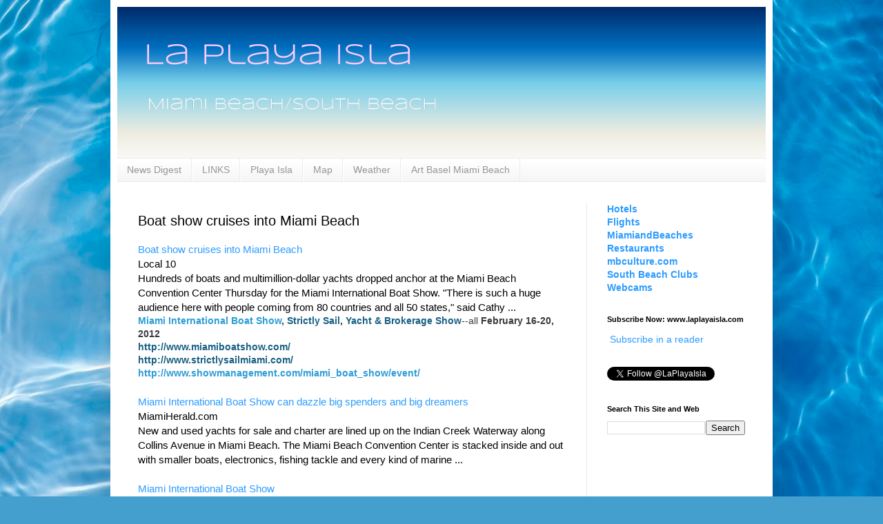

--- FILE ---
content_type: text/html; charset=UTF-8
request_url: http://www.laplayaisla.com/2012/02/boat-show-cruises-into-miami-beach.html
body_size: 27873
content:
<!DOCTYPE html>
<html class='v2' dir='ltr' lang='en'>
<head>
<link href='https://www.blogger.com/static/v1/widgets/335934321-css_bundle_v2.css' rel='stylesheet' type='text/css'/>
<meta content='width=1100' name='viewport'/>
<meta content='text/html; charset=UTF-8' http-equiv='Content-Type'/>
<meta content='blogger' name='generator'/>
<link href='http://www.laplayaisla.com/favicon.ico' rel='icon' type='image/x-icon'/>
<link href='http://www.laplayaisla.com/2012/02/boat-show-cruises-into-miami-beach.html' rel='canonical'/>
<link rel="alternate" type="application/atom+xml" title="La Playa Isla | Miami Beach | laplayaisla.com - Atom" href="http://www.laplayaisla.com/feeds/posts/default" />
<link rel="alternate" type="application/rss+xml" title="La Playa Isla | Miami Beach | laplayaisla.com - RSS" href="http://www.laplayaisla.com/feeds/posts/default?alt=rss" />
<link rel="service.post" type="application/atom+xml" title="La Playa Isla | Miami Beach | laplayaisla.com - Atom" href="https://www.blogger.com/feeds/1148967731733866212/posts/default" />

<link rel="alternate" type="application/atom+xml" title="La Playa Isla | Miami Beach | laplayaisla.com - Atom" href="http://www.laplayaisla.com/feeds/7187301651318053537/comments/default" />
<!--Can't find substitution for tag [blog.ieCssRetrofitLinks]-->
<link href='http://nt0.ggpht.com/news/tbn/MJtKX2MGorwJ' rel='image_src'/>
<meta content='http://www.laplayaisla.com/2012/02/boat-show-cruises-into-miami-beach.html' property='og:url'/>
<meta content='Boat show cruises into Miami Beach' property='og:title'/>
<meta content='La Playa  Isla, laplayaisla.com, South Beach, SoBe, Reviews, Information, Events, Hotels, Restaurants, and Miami Beach news' property='og:description'/>
<meta content='https://lh3.googleusercontent.com/blogger_img_proxy/AEn0k_tDN1QCfdOMUhlojv-HCNgffhAgQYq81Dlfq3V1UcLso0GRioEb95HwfG2S33ewYvb4n5DNfNo6ECmfMd7zcZLPY-Ivb4X3YxslKmrlDQ=w1200-h630-p-k-no-nu' property='og:image'/>
<title>La Playa Isla | Miami Beach | laplayaisla.com: Boat show cruises into Miami Beach</title>
<style id='page-skin-1' type='text/css'><!--
/*
-----------------------------------------------
Blogger Template Style
Name:     Simple
Designer: Blogger
URL:      www.blogger.com
----------------------------------------------- */
/* Content
----------------------------------------------- */
body {
font: normal normal 14px Arial, Tahoma, Helvetica, FreeSans, sans-serif;
color: #000000;
background: #449FCE url(//themes.googleusercontent.com/image?id=1Yx8_G17Y2iq1fILozyAWpw3LAZeJbkpUPBHtfpEQEFq8iTjs7OGWHGzrzrhHaA_-5r-D) no-repeat fixed top center /* Credit: sbayram (http://www.istockphoto.com/googleimages.php?id=6201476&platform=blogger) */;
padding: 0 40px 40px 40px;
}
html body .region-inner {
min-width: 0;
max-width: 100%;
width: auto;
}
h2 {
font-size: 22px;
}
a:link {
text-decoration:none;
color: #2d9cff;
}
a:visited {
text-decoration:none;
color: #2d9cff;
}
a:hover {
text-decoration:underline;
color: #ead1dc;
}
.body-fauxcolumn-outer .fauxcolumn-inner {
background: transparent none repeat scroll top left;
_background-image: none;
}
.body-fauxcolumn-outer .cap-top {
position: absolute;
z-index: 1;
height: 400px;
width: 100%;
}
.body-fauxcolumn-outer .cap-top .cap-left {
width: 100%;
background: transparent none repeat-x scroll top left;
_background-image: none;
}
.content-outer {
-moz-box-shadow: 0 0 40px rgba(0, 0, 0, .15);
-webkit-box-shadow: 0 0 5px rgba(0, 0, 0, .15);
-goog-ms-box-shadow: 0 0 10px #333333;
box-shadow: 0 0 40px rgba(0, 0, 0, .15);
margin-bottom: 1px;
}
.content-inner {
padding: 10px 10px;
}
.content-inner {
background-color: #ffffff;
}
/* Header
----------------------------------------------- */
.header-outer {
background: transparent none repeat-x scroll 0 -400px;
_background-image: none;
}
.Header h1 {
font: normal normal 60px Arial, Tahoma, Helvetica, FreeSans, sans-serif;
color: #308bb3;
text-shadow: -1px -1px 1px rgba(0, 0, 0, .2);
}
.Header h1 a {
color: #308bb3;
}
.Header .description {
font-size: 140%;
color: #727272;
}
.header-inner .Header .titlewrapper {
padding: 22px 30px;
}
.header-inner .Header .descriptionwrapper {
padding: 0 30px;
}
/* Tabs
----------------------------------------------- */
.tabs-inner .section:first-child {
border-top: 1px solid #ececec;
}
.tabs-inner .section:first-child ul {
margin-top: -1px;
border-top: 1px solid #ececec;
border-left: 0 solid #ececec;
border-right: 0 solid #ececec;
}
.tabs-inner .widget ul {
background: #f3f3f3 url(https://resources.blogblog.com/blogblog/data/1kt/simple/gradients_light.png) repeat-x scroll 0 -800px;
_background-image: none;
border-bottom: 1px solid #ececec;
margin-top: 0;
margin-left: -30px;
margin-right: -30px;
}
.tabs-inner .widget li a {
display: inline-block;
padding: .6em 1em;
font: normal normal 14px Arial, Tahoma, Helvetica, FreeSans, sans-serif;
color: #969696;
border-left: 1px solid #ffffff;
border-right: 1px solid #ececec;
}
.tabs-inner .widget li:first-child a {
border-left: none;
}
.tabs-inner .widget li.selected a, .tabs-inner .widget li a:hover {
color: #449fce;
background-color: #ffffff;
text-decoration: none;
}
/* Columns
----------------------------------------------- */
.main-outer {
border-top: 0 solid #ececec;
}
.fauxcolumn-left-outer .fauxcolumn-inner {
border-right: 1px solid #ececec;
}
.fauxcolumn-right-outer .fauxcolumn-inner {
border-left: 1px solid #ececec;
}
/* Headings
----------------------------------------------- */
div.widget > h2,
div.widget h2.title {
margin: 0 0 1em 0;
font: normal bold 11px Arial, Tahoma, Helvetica, FreeSans, sans-serif;
color: #000000;
}
/* Widgets
----------------------------------------------- */
.widget .zippy {
color: #969696;
text-shadow: 2px 2px 1px rgba(0, 0, 0, .1);
}
.widget .popular-posts ul {
list-style: none;
}
/* Posts
----------------------------------------------- */
h2.date-header {
font: normal bold 11px Arial, Tahoma, Helvetica, FreeSans, sans-serif;
}
.date-header span {
background-color: transparent;
color: #000000;
padding: inherit;
letter-spacing: inherit;
margin: inherit;
}
.main-inner {
padding-top: 30px;
padding-bottom: 30px;
}
.main-inner .column-center-inner {
padding: 0 15px;
}
.main-inner .column-center-inner .section {
margin: 0 15px;
}
.post {
margin: 0 0 25px 0;
}
h3.post-title, .comments h4 {
font: normal normal 20px Arial, Tahoma, Helvetica, FreeSans, sans-serif;
margin: .75em 0 0;
}
.post-body {
font-size: 110%;
line-height: 1.4;
position: relative;
}
.post-body img, .post-body .tr-caption-container, .Profile img, .Image img,
.BlogList .item-thumbnail img {
padding: 2px;
background: #ffffff;
border: 1px solid #ececec;
-moz-box-shadow: 1px 1px 5px rgba(0, 0, 0, .1);
-webkit-box-shadow: 1px 1px 5px rgba(0, 0, 0, .1);
box-shadow: 1px 1px 5px rgba(0, 0, 0, .1);
}
.post-body img, .post-body .tr-caption-container {
padding: 5px;
}
.post-body .tr-caption-container {
color: #000000;
}
.post-body .tr-caption-container img {
padding: 0;
background: transparent;
border: none;
-moz-box-shadow: 0 0 0 rgba(0, 0, 0, .1);
-webkit-box-shadow: 0 0 0 rgba(0, 0, 0, .1);
box-shadow: 0 0 0 rgba(0, 0, 0, .1);
}
.post-header {
margin: 0 0 1.5em;
line-height: 1.6;
font-size: 90%;
}
.post-footer {
margin: 20px -2px 0;
padding: 5px 10px;
color: #5f5f5f;
background-color: #f7f7f7;
border-bottom: 1px solid #ececec;
line-height: 1.6;
font-size: 90%;
}
#comments .comment-author {
padding-top: 1.5em;
border-top: 1px solid #ececec;
background-position: 0 1.5em;
}
#comments .comment-author:first-child {
padding-top: 0;
border-top: none;
}
.avatar-image-container {
margin: .2em 0 0;
}
#comments .avatar-image-container img {
border: 1px solid #ececec;
}
/* Comments
----------------------------------------------- */
.comments .comments-content .icon.blog-author {
background-repeat: no-repeat;
background-image: url([data-uri]);
}
.comments .comments-content .loadmore a {
border-top: 1px solid #969696;
border-bottom: 1px solid #969696;
}
.comments .comment-thread.inline-thread {
background-color: #f7f7f7;
}
.comments .continue {
border-top: 2px solid #969696;
}
/* Accents
---------------------------------------------- */
.section-columns td.columns-cell {
border-left: 1px solid #ececec;
}
.blog-pager {
background: transparent none no-repeat scroll top center;
}
.blog-pager-older-link, .home-link,
.blog-pager-newer-link {
background-color: #ffffff;
padding: 5px;
}
.footer-outer {
border-top: 0 dashed #bbbbbb;
}
/* Mobile
----------------------------------------------- */
body.mobile  {
background-size: auto;
}
.mobile .body-fauxcolumn-outer {
background: transparent none repeat scroll top left;
}
.mobile .body-fauxcolumn-outer .cap-top {
background-size: 100% auto;
}
.mobile .content-outer {
-webkit-box-shadow: 0 0 3px rgba(0, 0, 0, .15);
box-shadow: 0 0 3px rgba(0, 0, 0, .15);
}
.mobile .tabs-inner .widget ul {
margin-left: 0;
margin-right: 0;
}
.mobile .post {
margin: 0;
}
.mobile .main-inner .column-center-inner .section {
margin: 0;
}
.mobile .date-header span {
padding: 0.1em 10px;
margin: 0 -10px;
}
.mobile h3.post-title {
margin: 0;
}
.mobile .blog-pager {
background: transparent none no-repeat scroll top center;
}
.mobile .footer-outer {
border-top: none;
}
.mobile .main-inner, .mobile .footer-inner {
background-color: #ffffff;
}
.mobile-index-contents {
color: #000000;
}
.mobile-link-button {
background-color: #2d9cff;
}
.mobile-link-button a:link, .mobile-link-button a:visited {
color: #ffffff;
}
.mobile .tabs-inner .section:first-child {
border-top: none;
}
.mobile .tabs-inner .PageList .widget-content {
background-color: #ffffff;
color: #449fce;
border-top: 1px solid #ececec;
border-bottom: 1px solid #ececec;
}
.mobile .tabs-inner .PageList .widget-content .pagelist-arrow {
border-left: 1px solid #ececec;
}
#navbar { display: none; }
--></style>
<style id='template-skin-1' type='text/css'><!--
body {
min-width: 960px;
}
.content-outer, .content-fauxcolumn-outer, .region-inner {
min-width: 960px;
max-width: 960px;
_width: 960px;
}
.main-inner .columns {
padding-left: 0px;
padding-right: 260px;
}
.main-inner .fauxcolumn-center-outer {
left: 0px;
right: 260px;
/* IE6 does not respect left and right together */
_width: expression(this.parentNode.offsetWidth -
parseInt("0px") -
parseInt("260px") + 'px');
}
.main-inner .fauxcolumn-left-outer {
width: 0px;
}
.main-inner .fauxcolumn-right-outer {
width: 260px;
}
.main-inner .column-left-outer {
width: 0px;
right: 100%;
margin-left: -0px;
}
.main-inner .column-right-outer {
width: 260px;
margin-right: -260px;
}
#layout {
min-width: 0;
}
#layout .content-outer {
min-width: 0;
width: 800px;
}
#layout .region-inner {
min-width: 0;
width: auto;
}
body#layout div.add_widget {
padding: 8px;
}
body#layout div.add_widget a {
margin-left: 32px;
}
--></style>
<style>
    body {background-image:url(\/\/themes.googleusercontent.com\/image?id=1Yx8_G17Y2iq1fILozyAWpw3LAZeJbkpUPBHtfpEQEFq8iTjs7OGWHGzrzrhHaA_-5r-D);}
    
@media (max-width: 200px) { body {background-image:url(\/\/themes.googleusercontent.com\/image?id=1Yx8_G17Y2iq1fILozyAWpw3LAZeJbkpUPBHtfpEQEFq8iTjs7OGWHGzrzrhHaA_-5r-D&options=w200);}}
@media (max-width: 400px) and (min-width: 201px) { body {background-image:url(\/\/themes.googleusercontent.com\/image?id=1Yx8_G17Y2iq1fILozyAWpw3LAZeJbkpUPBHtfpEQEFq8iTjs7OGWHGzrzrhHaA_-5r-D&options=w400);}}
@media (max-width: 800px) and (min-width: 401px) { body {background-image:url(\/\/themes.googleusercontent.com\/image?id=1Yx8_G17Y2iq1fILozyAWpw3LAZeJbkpUPBHtfpEQEFq8iTjs7OGWHGzrzrhHaA_-5r-D&options=w800);}}
@media (max-width: 1200px) and (min-width: 801px) { body {background-image:url(\/\/themes.googleusercontent.com\/image?id=1Yx8_G17Y2iq1fILozyAWpw3LAZeJbkpUPBHtfpEQEFq8iTjs7OGWHGzrzrhHaA_-5r-D&options=w1200);}}
/* Last tag covers anything over one higher than the previous max-size cap. */
@media (min-width: 1201px) { body {background-image:url(\/\/themes.googleusercontent.com\/image?id=1Yx8_G17Y2iq1fILozyAWpw3LAZeJbkpUPBHtfpEQEFq8iTjs7OGWHGzrzrhHaA_-5r-D&options=w1600);}}
  </style>
<script type='text/javascript'>
        (function(i,s,o,g,r,a,m){i['GoogleAnalyticsObject']=r;i[r]=i[r]||function(){
        (i[r].q=i[r].q||[]).push(arguments)},i[r].l=1*new Date();a=s.createElement(o),
        m=s.getElementsByTagName(o)[0];a.async=1;a.src=g;m.parentNode.insertBefore(a,m)
        })(window,document,'script','https://www.google-analytics.com/analytics.js','ga');
        ga('create', 'UA-28515377-1', 'auto', 'blogger');
        ga('blogger.send', 'pageview');
      </script>
<link href='https://www.blogger.com/dyn-css/authorization.css?targetBlogID=1148967731733866212&amp;zx=823b652c-765e-4a20-91d0-cce318cca553' media='none' onload='if(media!=&#39;all&#39;)media=&#39;all&#39;' rel='stylesheet'/><noscript><link href='https://www.blogger.com/dyn-css/authorization.css?targetBlogID=1148967731733866212&amp;zx=823b652c-765e-4a20-91d0-cce318cca553' rel='stylesheet'/></noscript>
<meta name='google-adsense-platform-account' content='ca-host-pub-1556223355139109'/>
<meta name='google-adsense-platform-domain' content='blogspot.com'/>

<!-- data-ad-client=ca-pub-8277034440089841 -->

</head>
<body class='loading variant-pale'>
<div class='navbar section' id='navbar' name='Navbar'><div class='widget Navbar' data-version='1' id='Navbar1'><script type="text/javascript">
    function setAttributeOnload(object, attribute, val) {
      if(window.addEventListener) {
        window.addEventListener('load',
          function(){ object[attribute] = val; }, false);
      } else {
        window.attachEvent('onload', function(){ object[attribute] = val; });
      }
    }
  </script>
<div id="navbar-iframe-container"></div>
<script type="text/javascript" src="https://apis.google.com/js/platform.js"></script>
<script type="text/javascript">
      gapi.load("gapi.iframes:gapi.iframes.style.bubble", function() {
        if (gapi.iframes && gapi.iframes.getContext) {
          gapi.iframes.getContext().openChild({
              url: 'https://www.blogger.com/navbar/1148967731733866212?po\x3d7187301651318053537\x26origin\x3dhttp://www.laplayaisla.com',
              where: document.getElementById("navbar-iframe-container"),
              id: "navbar-iframe"
          });
        }
      });
    </script><script type="text/javascript">
(function() {
var script = document.createElement('script');
script.type = 'text/javascript';
script.src = '//pagead2.googlesyndication.com/pagead/js/google_top_exp.js';
var head = document.getElementsByTagName('head')[0];
if (head) {
head.appendChild(script);
}})();
</script>
</div></div>
<div class='body-fauxcolumns'>
<div class='fauxcolumn-outer body-fauxcolumn-outer'>
<div class='cap-top'>
<div class='cap-left'></div>
<div class='cap-right'></div>
</div>
<div class='fauxborder-left'>
<div class='fauxborder-right'></div>
<div class='fauxcolumn-inner'>
</div>
</div>
<div class='cap-bottom'>
<div class='cap-left'></div>
<div class='cap-right'></div>
</div>
</div>
</div>
<div class='content'>
<div class='content-fauxcolumns'>
<div class='fauxcolumn-outer content-fauxcolumn-outer'>
<div class='cap-top'>
<div class='cap-left'></div>
<div class='cap-right'></div>
</div>
<div class='fauxborder-left'>
<div class='fauxborder-right'></div>
<div class='fauxcolumn-inner'>
</div>
</div>
<div class='cap-bottom'>
<div class='cap-left'></div>
<div class='cap-right'></div>
</div>
</div>
</div>
<div class='content-outer'>
<div class='content-cap-top cap-top'>
<div class='cap-left'></div>
<div class='cap-right'></div>
</div>
<div class='fauxborder-left content-fauxborder-left'>
<div class='fauxborder-right content-fauxborder-right'></div>
<div class='content-inner'>
<header>
<div class='header-outer'>
<div class='header-cap-top cap-top'>
<div class='cap-left'></div>
<div class='cap-right'></div>
</div>
<div class='fauxborder-left header-fauxborder-left'>
<div class='fauxborder-right header-fauxborder-right'></div>
<div class='region-inner header-inner'>
<div class='header section' id='header' name='Header'><div class='widget Header' data-version='1' id='Header1'>
<div id='header-inner'>
<a href='http://www.laplayaisla.com/' style='display: block'>
<img alt='La Playa Isla | Miami Beach | laplayaisla.com' height='219px; ' id='Header1_headerimg' src='https://blogger.googleusercontent.com/img/b/R29vZ2xl/AVvXsEiwp1ZJ1NdSbYpTq1saXBYacxlHGSkMRGotHUl9Sla8F9lfO_yRY_X8c6QsbGTU96o-JQ0B9e1Vjx_SzbdXJs4R76HS9FE0BXhSEfGt4L6tgOipzQKPC5ZGciMl0Ny3VJLm_CAC4XXaiTw/s1600/LaPlayaIslaheadernew9.png' style='display: block' width='940px; '/>
</a>
</div>
</div></div>
</div>
</div>
<div class='header-cap-bottom cap-bottom'>
<div class='cap-left'></div>
<div class='cap-right'></div>
</div>
</div>
</header>
<div class='tabs-outer'>
<div class='tabs-cap-top cap-top'>
<div class='cap-left'></div>
<div class='cap-right'></div>
</div>
<div class='fauxborder-left tabs-fauxborder-left'>
<div class='fauxborder-right tabs-fauxborder-right'></div>
<div class='region-inner tabs-inner'>
<div class='tabs section' id='crosscol' name='Cross-Column'><div class='widget PageList' data-version='1' id='PageList1'>
<h2>Pages</h2>
<div class='widget-content'>
<ul>
<li>
<a href='http://www.laplayaisla.com/'>News Digest</a>
</li>
<li>
<a href='http://www.laplayaisla.com/p/links.html'>LINKS</a>
</li>
<li>
<a href='http://www.playaisla.com/'>Playa Isla</a>
</li>
<li>
<a href='http://www.laplayaisla.com/p/map.html'>Map</a>
</li>
<li>
<a href='http://www.laplayaisla.com/p/radar-map.html'>Weather</a>
</li>
<li>
<a href='http://www.laplayaisla.com/p/art-basel-miami-beach-dec-05-dec-08.html'>Art Basel Miami Beach</a>
</li>
</ul>
<div class='clear'></div>
</div>
</div></div>
<div class='tabs no-items section' id='crosscol-overflow' name='Cross-Column 2'></div>
</div>
</div>
<div class='tabs-cap-bottom cap-bottom'>
<div class='cap-left'></div>
<div class='cap-right'></div>
</div>
</div>
<div class='main-outer'>
<div class='main-cap-top cap-top'>
<div class='cap-left'></div>
<div class='cap-right'></div>
</div>
<div class='fauxborder-left main-fauxborder-left'>
<div class='fauxborder-right main-fauxborder-right'></div>
<div class='region-inner main-inner'>
<div class='columns fauxcolumns'>
<div class='fauxcolumn-outer fauxcolumn-center-outer'>
<div class='cap-top'>
<div class='cap-left'></div>
<div class='cap-right'></div>
</div>
<div class='fauxborder-left'>
<div class='fauxborder-right'></div>
<div class='fauxcolumn-inner'>
</div>
</div>
<div class='cap-bottom'>
<div class='cap-left'></div>
<div class='cap-right'></div>
</div>
</div>
<div class='fauxcolumn-outer fauxcolumn-left-outer'>
<div class='cap-top'>
<div class='cap-left'></div>
<div class='cap-right'></div>
</div>
<div class='fauxborder-left'>
<div class='fauxborder-right'></div>
<div class='fauxcolumn-inner'>
</div>
</div>
<div class='cap-bottom'>
<div class='cap-left'></div>
<div class='cap-right'></div>
</div>
</div>
<div class='fauxcolumn-outer fauxcolumn-right-outer'>
<div class='cap-top'>
<div class='cap-left'></div>
<div class='cap-right'></div>
</div>
<div class='fauxborder-left'>
<div class='fauxborder-right'></div>
<div class='fauxcolumn-inner'>
</div>
</div>
<div class='cap-bottom'>
<div class='cap-left'></div>
<div class='cap-right'></div>
</div>
</div>
<!-- corrects IE6 width calculation -->
<div class='columns-inner'>
<div class='column-center-outer'>
<div class='column-center-inner'>
<div class='main section' id='main' name='Main'><div class='widget Blog' data-version='1' id='Blog1'>
<div class='blog-posts hfeed'>

          <div class="date-outer">
        

          <div class="date-posts">
        
<div class='post-outer'>
<div class='post hentry'>
<a name='7187301651318053537'></a>
<h3 class='post-title entry-title'>
Boat show cruises into Miami Beach
</h3>
<div class='post-header'>
<div class='post-header-line-1'></div>
</div>
<div class='post-body entry-content' id='post-body-7187301651318053537'>
<div>
<a href="http://www.google.com/url?sa=X&amp;q=http://www.local10.com/entertainment/Boat-show-cruises-into-Miami-Beach/-/1716846/8787148/-/11vakdhz/-/&amp;ct=ga&amp;cad=CAcQAhgBIAAoATAJOAlAuO_5-QRIAVAAWABiBWVuLVVT&amp;cd=Ur--Hb9WaA4&amp;usg=AFQjCNEE45Q4-D159nQE8XeJgX5rTEwrpw" target="_blank">Boat show cruises into Miami Beach</a><br />Local 10<br />Hundreds of boats and multimillion-dollar yachts dropped anchor at the Miami Beach Convention Center Thursday for the Miami International Boat Show. "There is such a huge audience here with people coming from 80 countries and all 50 states," said Cathy ...
</div>
<div>
<div style="background-color: white; color: #3b3b3b; font-family: Arial, Tahoma, Helvetica, FreeSans, sans-serif; font-size: 14px; line-height: 19px;">
<b style="background-color: white; line-height: 19px;"><a href="http://www.miamiboatshow.com/" style="color: #2c9cd5; text-decoration: none;" target="_blank">Miami International Boat Show</a>,&nbsp;<a href="http://www.strictlysailmiami.com/" style="color: #196084; text-decoration: none;" target="_blank">Strictly Sail</a>,&nbsp;<a href="http://www.showmanagement.com/miami_boat_show/event/" style="color: #196084; text-decoration: none;" target="_blank">Yacht &amp; Brokerage Show</a></b><span style="background-color: white; line-height: 19px;">--all&nbsp;</span><b style="background-color: white; line-height: 19px;">February 16-20, 2012</b></div>
<div style="background-color: white; color: #3b3b3b; font-family: Arial, Tahoma, Helvetica, FreeSans, sans-serif; font-size: 14px; line-height: 19px;">
<a href="http://www.miamiboatshow.com/" style="background-color: white; color: #196084; line-height: 19px; text-decoration: none;" target="_blank"><b>http://www.miamiboatshow.com/</b></a><br /><div style="background-color: white; line-height: 19px;">
<a href="http://www.strictlysailmiami.com/" style="color: #196084; text-decoration: none;" target="_blank"><b>http://www.strictlysailmiami.com/</b></a></div>
<div style="background-color: white; line-height: 19px;">
<a href="http://www.showmanagement.com/miami_boat_show/event/" style="color: #2c9cd5; text-decoration: none;" target="_blank"><b>http://www.showmanagement.com/miami_boat_show/event/</b></a></div>
</div>
</div>
<div>
<br /></div>
<div>
<a href="http://www.google.com/url?sa=X&amp;q=http://www.miamiherald.com/2012/02/16/2645487/miami-international-boat-show.html&amp;ct=ga&amp;cad=CAcQAhgBIAAoATATOBNAuO_5-QRIAVAAWABiBWVuLVVT&amp;cd=Ur--Hb9WaA4&amp;usg=AFQjCNGIZrS4My9jpSYZBREbAdCtGlNhTA" target="_blank">Miami International Boat Show can dazzle big spenders and big dreamers</a><br />MiamiHerald.com<br />New and used yachts for sale and charter are lined up on the Indian Creek Waterway along Collins Avenue in Miami Beach. The Miami Beach Convention Center is stacked inside and out with smaller boats, electronics, fishing tackle and every kind of marine ...
</div>
<div>
<br /></div>
<div>
<a href="http://www.google.com/url?sa=X&amp;q=http://www.miamiherald.com/2012/02/16/2644838/miami-international-boat-show.html&amp;ct=ga&amp;cad=CAcQAhgBIAAoATAPOA9AuO_5-QRIAVAAWABiBWVuLVVT&amp;cd=Ur--Hb9WaA4&amp;usg=AFQjCNHQmTieS04RDycYAqVNRYG8Y3fOOA" target="_blank">Miami International Boat Show</a><br />MiamiHerald.com<br />PATRICK FARRELL / MIAMI HERALD STAFF Hell's Bay Boatworks owner Chris Peterson (at right) and salesman Matt Norman find a place for a large tarpon on loan from King's Sailfish Mounts at the Miami International Boat Show at the Miami BeachConvention ...<br /><a href="http://www.google.com/url?sa=X&amp;q=http://www.miamiherald.com/2012/02/16/2644838/miami-international-boat-show.html&amp;ct=ga&amp;cad=CAcQAhgBIAAoAjAPOA9AuO_5-QRIAVAAWABiBWVuLVVT&amp;cd=Ur--Hb9WaA4&amp;usg=AFQjCNHQmTieS04RDycYAqVNRYG8Y3fOOA"><img border="0" src="http://nt0.ggpht.com/news/tbn/MJtKX2MGorwJ" /></a><br /><a href="http://www.google.com/url?sa=X&amp;q=http://www.miamiherald.com/2012/02/16/2644838/miami-international-boat-show.html&amp;ct=ga&amp;cad=CAcQAhgBIAAoAzAPOA9AuO_5-QRIAVAAWABiBWVuLVVT&amp;cd=Ur--Hb9WaA4&amp;usg=AFQjCNHQmTieS04RDycYAqVNRYG8Y3fOOA">MiamiHerald.com</a>
</div>
<div>
<br /></div>
<div>
<a href="http://www.google.com/url?sa=X&amp;q=http://www.wsvn.com/news/articles/local/21006713420782/&amp;ct=ga&amp;cad=CAcQAhgBIAAoATAVOBVAuO_5-QRIAVAAWABiBWVuLVVT&amp;cd=Ur--Hb9WaA4&amp;usg=AFQjCNFss7Ts9Oy6w5p6oiPHVLBsEgls4A">Art, boat shows to kick off this weekend</a><br />7Online WSVN-TV<br />MIAMI BEACH, Fla. (WSVN) -- South Florida has a variety of exciting events for residents to choose from this weekend. The annual Miami International Boat Show began on Thursday. Over 2500 boats will be on display, and over 100 sailboats will be docked ...<br /><a href="http://www.google.com/url?sa=X&amp;q=http://www.wsvn.com/news/articles/local/21006713420782/&amp;ct=ga&amp;cad=CAcQAhgBIAAoAjAVOBVAuO_5-QRIAVAAWABiBWVuLVVT&amp;cd=Ur--Hb9WaA4&amp;usg=AFQjCNFss7Ts9Oy6w5p6oiPHVLBsEgls4A"><img border="0" src="http://nt1.ggpht.com/news/tbn/Bei1Qc5GLqsJ" /></a><br /><a href="http://www.google.com/url?sa=X&amp;q=http://www.wsvn.com/news/articles/local/21006713420782/&amp;ct=ga&amp;cad=CAcQAhgBIAAoAzAVOBVAuO_5-QRIAVAAWABiBWVuLVVT&amp;cd=Ur--Hb9WaA4&amp;usg=AFQjCNFss7Ts9Oy6w5p6oiPHVLBsEgls4A">7Online WSVN-TV</a>
</div>
<div>
<br /></div>
<a href="http://www.google.com/url?sa=X&amp;q=http://www.miamiherald.com/2012/02/16/2646124/weekend-lineup-opens-busy-tourist.html&amp;ct=ga&amp;cad=CAcQAhgBIAAoATALOAtAuO_5-QRIAVAAWABiBWVuLVVT&amp;cd=Ur--Hb9WaA4&amp;usg=AFQjCNEf4_rjSYZs_T95hxgIv4N4NdP8ww">Weekend lineup opens busy tourist season</a><br />MiamiHerald.com<br />Where: Miami Beach Convention Center, 1901 Convention Center Dr., Miami Beach; Sea Isle Marina &amp; Yachting Center, 1635 N. Bayshore Dr., Miami; Strictly Sail Miami at Miamarina at Bayside, 400 Biscayne Blvd., Miami By Hannah Sampson Residents, ...&nbsp;<div>
<br /></div>
<div>
<a href="http://www.google.com/url?sa=X&amp;q=http://www.local10.com/entertainment/Boat-show-cruises-into-Miami-Beach/-/1716846/8787148/-/11vakdhz/-/index.html&amp;ct=ga&amp;cad=CAcQAhgBIAEoATApOARAuO_5-QRIAVgAYgVlbi1VUw&amp;cd=Ur--Hb9WaA4&amp;usg=AFQjCNG7GSKTjDK_SRsxMkAsUjILzE0o4Q">Boat show cruises into Miami Beach | Entertainment - Home</a><br />Hundreds of boats and multimillion-dollar yachts dropped anchor at the Miami Beach Convention Center Thursday for the Miami International Boat Show.<br /><a href="http://www.google.com/url?sa=X&amp;q=http://www.local10.com/entertainment/Boat-show-cruises-into-Miami-Beach/-/1716846/8787148/-/11vakdhz/-/index.html&amp;ct=ga&amp;cad=CAcQAhgBIAEoBDApOARAuO_5-QRIAVgAYgVlbi1VUw&amp;cd=Ur--Hb9WaA4&amp;usg=AFQjCNG7GSKTjDK_SRsxMkAsUjILzE0o4Q">www.local10.com/entertainment/Boat.../-/index.html</a>&nbsp;</div>
<div>
<br /></div>
<div>
<a href="http://www.google.com/url?sa=X&amp;q=http://miami.cbslocal.com/2012/02/17/south-florida-high-season-arrives-with-boat-art-shows/&amp;ct=ga&amp;cad=CAcQAhgBIAAoATAdOB1AuO_5-QRIAVAAWABiBWVuLVVT&amp;cd=Ur--Hb9WaA4&amp;usg=AFQjCNH-NNlv1B7z76lWt8Boco_87j4u7w">South Florida High Season Arrives With Boat &amp; Art Shows</a><br />CBS Local<br />The Miami International Boat Show and Strictly Sail takes place at three locations inMiami Beach and Miami. The Coconut Grove Arts Festival will mark its 49th year with about 380 artists &#8212; 30 more than in 2011. Last year the event drew about 100000 ...<br /><a href="http://www.google.com/url?sa=X&amp;q=http://miami.cbslocal.com/2012/02/17/south-florida-high-season-arrives-with-boat-art-shows/&amp;ct=ga&amp;cad=CAcQAhgBIAAoAjAdOB1AuO_5-QRIAVAAWABiBWVuLVVT&amp;cd=Ur--Hb9WaA4&amp;usg=AFQjCNH-NNlv1B7z76lWt8Boco_87j4u7w"><img border="0" src="http://nt2.ggpht.com/news/tbn/AjZ1bsq1a1oJ" /></a><br /><a href="http://www.google.com/url?sa=X&amp;q=http://miami.cbslocal.com/2012/02/17/south-florida-high-season-arrives-with-boat-art-shows/&amp;ct=ga&amp;cad=CAcQAhgBIAAoAzAdOB1AuO_5-QRIAVAAWABiBWVuLVVT&amp;cd=Ur--Hb9WaA4&amp;usg=AFQjCNH-NNlv1B7z76lWt8Boco_87j4u7w">CBS Local</a><br /><div>
<br /><a href="http://www.google.com/url?sa=X&amp;q=http://eon.businesswire.com/news/eon/20120216006111/en/foodie/yacht/travel&amp;ct=ga&amp;cad=CAcQAhgBIAAoATAAOABAuO_5-QRIAVAAWABiBWVuLVVT&amp;cd=Ur--Hb9WaA4&amp;usg=AFQjCNFwmzGmmA8vb6QyWlnTIhyWBFu4wQ">Fab, Fab February in Miami Beach</a><br />EON: Enhanced Online News (press release)<br />Come for the Miami Beach Boat Show which begins on February 16 th and stay for the 11 th annual Food Network South Beach Wine and Food Festival which begins on February 23 rd . From the Whole Foods Market Grand Tasting Village tents to Paula Deen's ...</div>
<div>
<br /></div>
<div>
<a href="http://www.google.com/url?sa=X&amp;q=http://www.miami.com/south-beach-wine-amp-food-festival-2012-article&amp;ct=ga&amp;cad=CAcQAhgBIAEoATAlOABAuO_5-QRIAVgAYgVlbi1VUw&amp;cd=Ur--Hb9WaA4&amp;usg=AFQjCNFJh-_E3eeU6vMd4e8A-haTDH6eLg">South Beach Wine &amp; Food Festival 2012 | miami.com</a><br />The annual invasion of chefs, foodies and winos onto Miami Beach returns Feb. 23 &#8211; 26 as theSouth Beach Wine &amp; Food Festival returns for its 11th year.<br /><a href="http://www.google.com/url?sa=X&amp;q=http://www.miami.com/south-beach-wine-amp-food-festival-2012-article&amp;ct=ga&amp;cad=CAcQAhgBIAEoBDAlOABAuO_5-QRIAVgAYgVlbi1VUw&amp;cd=Ur--Hb9WaA4&amp;usg=AFQjCNFJh-_E3eeU6vMd4e8A-haTDH6eLg">www.miami.com/south-beach-wine-amp-food-festival-2012-a...</a><br /><br /><a href="http://www.google.com/url?sa=X&amp;q=http://www.marketwatch.com/story/entertainment-legend-antonio-banderas-introduces-the-anta-banderas-winery-at-the-2012-food-network-south-beach-wine-food-festival-presented-by-food-wine-2012-02-17&amp;ct=ga&amp;cad=CAcQAhgBIAAoATAEOARAuO_5-QRIAVAAWABiBWVuLVVT&amp;cd=Ur--Hb9WaA4&amp;usg=AFQjCNENaXyAm5GJlM5gHMOJeCdOl89ZKA">Entertainment Legend Antonio Banderas Introduces the Anta Banderas Winery at ...</a><br />MarketWatch (press release)<br />MIAMI BEACH, FL, Feb 17, 2012 (MARKETWIRE via COMTEX) -- The Food Network South BeachWine &amp; Food Festival presented by FOOD &amp; WINE is pleased to welcome acting legend Antonio Banderas to its 2012 edition. Banderas will introduce his namesake Anta ...<br /><br /><a href="http://www.google.com/url?sa=X&amp;q=http://www.miamiherald.com/2012/02/16/2645357/battle-of-the-south-beach-chefs.html&amp;ct=ga&amp;cad=CAcQAhgBIAAoATAFOAVAuO_5-QRIAVAAWABiBWVuLVVT&amp;cd=Ur--Hb9WaA4&amp;usg=AFQjCNEP55bx9e3jrOmO3IKl2fSf6oMJvg">Battle of the South Beach chefs named Chow goes to jury</a><br />MiamiHerald.com<br />BY ADAM H. BEASLEY After four weeks of contentious and at times personal testimony, the legal tussle between two swanky Chinese restaurants in South Beach is finally in the hands of a federal jury, which will soon decide if there's room in this town ...<br /><br /><a href="http://www.google.com/url?sa=X&amp;q=http://www.bestofboating.com/2012/02/neiman-marcus-edition-hacker-craft-on-display-at-miami-beach-show&amp;ct=ga&amp;cad=CAcQAhgBIAAoATAGOAZAuO_5-QRIAVAAWABiBWVuLVVT&amp;cd=Ur--Hb9WaA4&amp;usg=AFQjCNE3kNnmEptgVP6_953Y0b7oVVYWvw">Neiman Marcus Edition Hacker-Craft on Display at Miami Beach Show</a><br />Best of Boating<br />MIAMI BEACH &#8211; The Neiman Marcus Edition Hacker-Craft will be at ramp 16, slip 313 at the Yacht &amp; Brokerage Show in Miami Beach, February 16-20. A combination of cutting edge technology and retro glamour, the 27' all mahogany speedboat is hand built by ...<br /><br /><a href="http://www.google.com/url?sa=X&amp;q=http://celebrity-gossip.net/doutzen-kroes/doutzen-kroes-miami-beach-bikini-beauty-585768&amp;ct=ga&amp;cad=CAcQAhgBIAAoATAHOAdAuO_5-QRIAVAAWABiBWVuLVVT&amp;cd=Ur--Hb9WaA4&amp;usg=AFQjCNG0AkE9wO2pv0fxlDUBrr3YVu5X4g">Doutzen Kroes: Miami Beach Bikini Beauty</a><br />The Gossip Girls<br />Showing off her enviable looks for all to see, Doutzen Kroes flaunted her bikini body while on the sandy shoreline of Miami Beach, Florida on Wednesday (February 15). The Victoria's Secret model donned a skimpy black two-piece swimsuit as she posed for ...<br /><br /><a href="http://www.google.com/url?sa=X&amp;q=http://www.hotelchatter.com/story/2012/2/16/83933/8709&amp;ct=ga&amp;cad=CAcQAhgBIAAoATAIOAhAuO_5-QRIAVAAWABiBWVuLVVT&amp;cd=Ur--Hb9WaA4&amp;usg=AFQjCNEN2hVKThq7MVDMEpltg06tlwE68w">The Edition South Beach Hotel is Now a Hive of Activity</a><br />HotelChatter<br />It may not be the bustling lobby kind of activity yet but the sound of jackhammers was music to our ears as we passed by the site of the South Beach Edition this week. For months last year, the site was quiet, but construction is well underway now, ...<br /><a href="http://www.google.com/url?sa=X&amp;q=http://www.hotelchatter.com/story/2012/2/16/83933/8709&amp;ct=ga&amp;cad=CAcQAhgBIAAoAjAIOAhAuO_5-QRIAVAAWABiBWVuLVVT&amp;cd=Ur--Hb9WaA4&amp;usg=AFQjCNEN2hVKThq7MVDMEpltg06tlwE68w"><img border="0" src="http://nt0.ggpht.com/news/tbn/yHIG0MkYJEcJ" /></a><br /><a href="http://www.google.com/url?sa=X&amp;q=http://www.hotelchatter.com/story/2012/2/16/83933/8709&amp;ct=ga&amp;cad=CAcQAhgBIAAoAzAIOAhAuO_5-QRIAVAAWABiBWVuLVVT&amp;cd=Ur--Hb9WaA4&amp;usg=AFQjCNEN2hVKThq7MVDMEpltg06tlwE68w">HotelChatter</a><br /><br /><a href="http://www.google.com/url?sa=X&amp;q=http://www.sun-sentinel.com/entertainment/restaurants/fl-sh-tudor-house-dine-review-20120217,0,1502560.story&amp;ct=ga&amp;cad=CAcQAhgBIAAoATAKOApAuO_5-QRIAVAAWABiBWVuLVVT&amp;cd=Ur--Hb9WaA4&amp;usg=AFQjCNHHCj3eX28s4pDQpEpxy-Gm-_t--w">Tudor House: Come on in</a><br />Sun-Sentinel<br />by John Tanasychuk, Sun Sentinel Background: While "big" and "bold" were once the watchwords of Miami Beach restaurants, "quiet" and "intimate" are slowly becoming the new normal. Nowhere is that more apparent than at Tudor House. Back in the '90s,...<br /><a href="http://www.google.com/url?sa=X&amp;q=http://www.sun-sentinel.com/entertainment/restaurants/fl-sh-tudor-house-dine-review-20120217,0,1502560.story&amp;ct=ga&amp;cad=CAcQAhgBIAAoAjAKOApAuO_5-QRIAVAAWABiBWVuLVVT&amp;cd=Ur--Hb9WaA4&amp;usg=AFQjCNHHCj3eX28s4pDQpEpxy-Gm-_t--w"><img border="0" src="http://nt3.ggpht.com/news/tbn/3-oeHeOivPUJ" /></a><br /><a href="http://www.google.com/url?sa=X&amp;q=http://www.sun-sentinel.com/entertainment/restaurants/fl-sh-tudor-house-dine-review-20120217,0,1502560.story&amp;ct=ga&amp;cad=CAcQAhgBIAAoAzAKOApAuO_5-QRIAVAAWABiBWVuLVVT&amp;cd=Ur--Hb9WaA4&amp;usg=AFQjCNHHCj3eX28s4pDQpEpxy-Gm-_t--w">Sun-Sentinel</a><br /><br /><a href="http://www.google.com/url?sa=X&amp;q=http://www.hispanicbusiness.com/2012/2/16/goya_foods_named_official_provider_of.htm&amp;ct=ga&amp;cad=CAcQAhgBIAAoATAMOAxAuO_5-QRIAVAAWABiBWVuLVVT&amp;cd=Ur--Hb9WaA4&amp;usg=AFQjCNHuTpdwrtsOZmz-47DOZjcbFOf_fA">Goya Foods Named Official Provider of Latin/Hispanic Foods at South Beach Festival</a><br />HispanicBusiness.com<br />Goya Foods will be a first-time participant and official provider of Latin/Hispanic foods at the 2012 Food Network South Beach Wine &amp; Food Festival, according to a news release. The festival offers hundreds of foodies the chance to try many cuisines ...<br /><br /><a href="http://www.google.com/url?sa=X&amp;q=http://www.sacbee.com/2012/02/16/4269513/terranova-closes-20000-sq-ft-lease.html&amp;ct=ga&amp;cad=CAcQAhgBIAAoATANOA1AuO_5-QRIAVAAWABiBWVuLVVT&amp;cd=Ur--Hb9WaA4&amp;usg=AFQjCNH0HZDOE7Tb_DfxSoE_dNbYzTuTAg">Terranova Closes 20000 Sq. Ft. Lease With Sapient Corp.</a><br />Sacramento Bee<br />1688 Meridian is a prime Miami Beach location with onsite parking and banking, and panoramic views of South Beach and downtown Miami. The building was designed by renowned architect Morris Lapidus, who also designed Lincoln Road, ...<br /><br /><a href="http://www.google.com/url?sa=X&amp;q=http://blogs.miaminewtimes.com/shortorder/2012/02/cafe_46_it_almost_seems_like_o.php&amp;ct=ga&amp;cad=CAcQAhgBIAAoATAQOBBAuO_5-QRIAVAAWABiBWVuLVVT&amp;cd=Ur--Hb9WaA4&amp;usg=AFQjCNFElGfEr5L4Osm7GSwbBx1f9gOGhg">Cafe 46: It (Almost) Seems Like Old Times</a><br />Miami New Times (blog)<br />17 2012 at 8:17 AM &#8203;When Joe Allen closed its Miami Beach doors after more than a decade of serving New York ex-pats, patrons were devastated. Joe Allen, which served upscale versions of American comfort food -- pizzas, burgers, stews, meatloaf, ...<br /><br /><a href="http://www.google.com/url?sa=X&amp;q=http://southfloridarealestate.citybizlist.com/6/2012/2/16/Sapient-Corp.-Signs-20000-SF-Lease-in-Miami-Beach.aspx&amp;ct=ga&amp;cad=CAcQAhgBIAAoATAROBFAuO_5-QRIAVAAWABiBWVuLVVT&amp;cd=Ur--Hb9WaA4&amp;usg=AFQjCNEZucyWLDAmtDpViz1hHKvwULxu9w">Sapient Corp. Signs 20000 SF Lease in Miami Beach</a><br />Citybizlist Real Estate<br />... software and computing company, to a new, 20000 square foot lease at 1688 Meridian Ave. inMiami Beach, FL. The two floor deal is for a new division of the publicly traded firm.. 1688 Meridian provides views of South Beach and downtown Miami.<br /><br /><a href="http://www.google.com/url?sa=X&amp;q=http://www.businessinsider.com/you-cant-motivate-people-2012-2&amp;ct=ga&amp;cad=CAcQAhgBIAAoATAcOBxAuO_5-QRIAVAAWABiBWVuLVVT&amp;cd=Ur--Hb9WaA4&amp;usg=AFQjCNFgi2e5qm5BnTRDYe9DxczminVEuQ">You Can't Motivate People</a><br />Business Insider<br />I'm sitting on my balcony on the ninth floor of a hotel overlooking Miami Beach thinking about motivation. Specifically, mine. I'm deep into writing the first draft of Startup Communities and &#8211; with Amy &#8211; decided to plant myself in a warm place for two ...<br /> <br /><a href="http://www.google.com/url?sa=X&amp;q=http://www.soulofmiami.org/2012/02/17/insense-miami-networking-event-at-tantra-south-beach-22912/&amp;ct=ga&amp;cad=CAcQAhgBIAIoATAeOABAuO_5-QRIAVgAYgVlbi1VUw&amp;cd=Ur--Hb9WaA4&amp;usg=AFQjCNFK6Bch6PUshJtkXq3ya8IjukWYIw">InSense Miami Networking Event at Tantra South Beach 2/29/12 ...</a><br />By soulofmiami<br />InSense Miami Networking Event at Tantra South Beach! February 29, 2012, 6pm. Tantra Restaurant and Lounge Tantra 1445 Pennsylvania Avenue Miami Beach FL, 33139. Register Here. Upon entering this sexy environment you'll feel its ...<br />Soul Of Miami</div>
<div>
<br /><a href="http://www.google.com/url?sa=X&amp;q=http://www.hispanictips.com/2012/02/17/goya-foods-named-official-provider-of-latinhispanic-foods-at-south-beach-festival/&amp;ct=ga&amp;cad=CAcQAhgBIAIoATAfOAFAuO_5-QRIAVgAYgVlbi1VUw&amp;cd=Ur--Hb9WaA4&amp;usg=AFQjCNGEGB1oO2BP59J-c4m_TEB9HPPA8g">Goya Foods Named Official Provider of Latin/Hispanic Foods at ...</a><br />By Tomas<br />Goya Foods Named Official Provider of Latin/Hispanic Foods at South Beach Festival From:<a href="http://hispanicbusiness.com/">hispanicbusiness.com</a>. Tagged: Goya. Read More in English: <a href="http://www.hispanicbusiness.com/">www.hispanicbusiness.com</a>. Traducido: usando Google o Altavista/Babel Fish ...<br />HispanicTips</div>
<div>
<br /><a href="http://www.google.com/url?sa=X&amp;q=http://blogs.miaminewtimes.com/shortorder/2012/02/edge_lolita_and_mayfair_south.php&amp;ct=ga&amp;cad=CAcQAhgBIAIoATAgOAJAuO_5-QRIAVgAYgVlbi1VUw&amp;cd=Ur--Hb9WaA4&amp;usg=AFQjCNGCHc8vM60YNh4kVMIMlegbv6VhYA">Chowdown, Sakaya, and Mayfair: South Beach Wine and Food Fest ...</a><br />By Lesley Elliott<br />&#8203;Behind closed doors, local chefs complain a little about the lack of exposure during the festival, which brings a slew of Food Network celebrities who do tend to overshadow in the overall scheme of the South Beach Wine &amp; Food Festival. Now, they also acknowledge that the festival attracts much needed attention every year to the Miami ... More Most Popular... Snackdown: Aventura/North Miami Beach vs. Midtown/Wynwood/Design District (12) &#183; Short Order (10) &#183; Top Five Ceviches ...<br />Short Order</div>
<div>
<br /><a href="http://www.google.com/url?sa=X&amp;q=http://www.moejackson.com/2012-victorias-secret-angel-behati-prinsloo-bikini-pics-from-miami-beach-0216&amp;ct=ga&amp;cad=CAcQAhgBIAIoATAhOANAuO_5-QRIAVgAYgVlbi1VUw&amp;cd=Ur--Hb9WaA4&amp;usg=AFQjCNGakxkYOBAC6koWDX0CaaX8QxClDA">Victoria's Secret Angel Behati Prinsloo Bikini Pics From Miami Beach!</a><br />By Moe<br />One of our favorite Angels Behati Prinsloo was spotted soaking in some South Beach sun with a few of her hot friends close by. God damn, anybody ... Victoria's Secret Angel Behati Prinsloo Bikini Pics From Miami Beach! Thursday, February ...<br />Babes<br /> </div>
<div>
<a href="http://www.google.com/url?sa=X&amp;q=http://www.miamiherald.com/2012/02/16/2645120/miami-beach-police-union-at-odds.html&amp;ct=ga&amp;cad=CAcQAhgBIAAoATADOANAuO_5-QRIAVAAWABiBWVuLVVT&amp;cd=Ur--Hb9WaA4&amp;usg=AFQjCNHBQ6C_-Izao5_ssvm3coPsVYUlXA">Miami Beach police, union at odds over sports bar meeting site</a><br />MiamiHerald.com<br />Several months after a Miami Beach police officer was charged with drinking on duty and crashing his ATV into two pedestrians, the department is holding a roll call at a South Beach sports bar, to the consternation of the police union.&nbsp;</div>
<div>
<br /></div>
<div>
<a href="http://www.google.com/url?sa=X&amp;q=http://blogs.miaminewtimes.com/riptide/2012/02/lavont_flanders_sentenced_to_l.php&amp;ct=ga&amp;cad=CAcQAhgBIAAoATASOBJAuO_5-QRIAVAAWABiBWVuLVVT&amp;cd=Ur--Hb9WaA4&amp;usg=AFQjCNEun1g0psekaioZlTHoupXJ9ToiPg">Lavont Flanders Sentenced to Life In Prison For Making Rape Porn</a><br />Miami New Times (blog)<br />The former Miami Beach cop was convicted in December of more than a dozen counts related to drugging and raping women on camera. The films were then sold around town as a porno series called "Miami's Nastiest Nymphos." "I'm very happy to hear that," ...<br /><span style="color: #222222; font-family: arial, sans-serif; font-size: x-small;"><br /></span><a class="twitter-follow-button" data-show-count="false" href="http://twitter.com/LaPlayaIsla">Follow @LaPlayaIsla</a>
<script src="http://platform.twitter.com/widgets.js" type="text/javascript">
</script></div>
</div>
<div class='post-share-buttons'>
<a class='goog-inline-block share-button sb-email' href='https://www.blogger.com/share-post.g?blogID=1148967731733866212&postID=7187301651318053537&target=email' target='_blank' title='Email This'><span class='share-button-link-text'>Email This</span></a><a class='goog-inline-block share-button sb-blog' href='https://www.blogger.com/share-post.g?blogID=1148967731733866212&postID=7187301651318053537&target=blog' onclick='window.open(this.href, "_blank", "height=270,width=475"); return false;' target='_blank' title='BlogThis!'><span class='share-button-link-text'>BlogThis!</span></a><a class='goog-inline-block share-button sb-twitter' href='https://www.blogger.com/share-post.g?blogID=1148967731733866212&postID=7187301651318053537&target=twitter' target='_blank' title='Share to X'><span class='share-button-link-text'>Share to X</span></a><a class='goog-inline-block share-button sb-facebook' href='https://www.blogger.com/share-post.g?blogID=1148967731733866212&postID=7187301651318053537&target=facebook' onclick='window.open(this.href, "_blank", "height=430,width=640"); return false;' target='_blank' title='Share to Facebook'><span class='share-button-link-text'>Share to Facebook</span></a><a class='goog-inline-block share-button sb-pinterest' href='https://www.blogger.com/share-post.g?blogID=1148967731733866212&postID=7187301651318053537&target=pinterest' target='_blank' title='Share to Pinterest'><span class='share-button-link-text'>Share to Pinterest</span></a>
</div>
<div style='clear: both;'></div>
</div>
<div class='post-footer'>
<div class='post-footer-line post-footer-line-1'><span class='post-icons'>
<span class='item-control blog-admin pid-2112119722'>
<a href='https://www.blogger.com/post-edit.g?blogID=1148967731733866212&postID=7187301651318053537&from=pencil' title='Edit Post'>
<img alt='' class='icon-action' height='18' src='https://resources.blogblog.com/img/icon18_edit_allbkg.gif' width='18'/>
</a>
</span>
</span>
</div>
<div class='post-footer-line post-footer-line-2'></div>
<div class='post-footer-line post-footer-line-3'></div>
</div>
</div>
<div class='comments' id='comments'>
<a name='comments'></a>
<h4>No comments:</h4>
<div id='Blog1_comments-block-wrapper'>
<dl class='avatar-comment-indent' id='comments-block'>
</dl>
</div>
<p class='comment-footer'>
<a href='https://www.blogger.com/comment/fullpage/post/1148967731733866212/7187301651318053537' onclick='javascript:window.open(this.href, "bloggerPopup", "toolbar=0,location=0,statusbar=1,menubar=0,scrollbars=yes,width=640,height=500"); return false;'>Post a Comment</a>
</p>
</div>
</div>

        </div></div>
      
</div>
<div class='blog-pager' id='blog-pager'>
<span id='blog-pager-newer-link'>
<a class='blog-pager-newer-link' href='http://www.laplayaisla.com/2012/02/best-of-south-beach-food-wine-festival.html' id='Blog1_blog-pager-newer-link' title='Newer Post'>Newer Post</a>
</span>
<span id='blog-pager-older-link'>
<a class='blog-pager-older-link' href='http://www.laplayaisla.com/2012/02/all-hands-on-deck-for-miami-boat-show.html' id='Blog1_blog-pager-older-link' title='Older Post'>Older Post</a>
</span>
<a class='home-link' href='http://www.laplayaisla.com/'>Home</a>
</div>
<div class='clear'></div>
<div class='post-feeds'>
<div class='feed-links'>
Subscribe to:
<a class='feed-link' href='http://www.laplayaisla.com/feeds/7187301651318053537/comments/default' target='_blank' type='application/atom+xml'>Post Comments (Atom)</a>
</div>
</div>
</div><div class='widget Feed' data-version='1' id='Feed6'>
<h2>"Miami Beach" - Google News</h2>
<div class='widget-content' id='Feed6_feedItemListDisplay'>
<span style='filter: alpha(25); opacity: 0.25;'>
<a href='http://news.google.com/news?hl=en&tok=6jvcCnxPSr1tuDJqfiUmhQ&ds=n&pq=miami+&cp=1&gs_id=1k&xhr=t&q=%22Miami+Beach%22&newwindow=1&gl=us&bav=on.2,or.r_gc.r_pw.r_cp.r_qf.&biw=1182&bih=653&um=1&ie=UTF-8&output=rss'>Loading...</a>
</span>
</div>
<div class='clear'></div>
</div><div class='widget Feed' data-version='1' id='Feed4'>
<h2>"South Beach" FL - Google News</h2>
<div class='widget-content' id='Feed4_feedItemListDisplay'>
<span style='filter: alpha(25); opacity: 0.25;'>
<a href='http://news.google.com/news?hl=en&tok=h-b1NhhCRZANzAvj-n33CA&ds=n&pq=south+beach+fl&cp=1&gs_id=1f&xhr=t&q=%22South+Beach%22+FL&newwindow=1&gl=us&bav=on.2,or.r_gc.r_pw.r_cp.r_qf.&biw=1182&bih=653&um=1&ie=UTF-8&output=rss'>Loading...</a>
</span>
</div>
<div class='clear'></div>
</div><div class='widget BlogList' data-version='1' id='BlogList1'>
<h2 class='title'>More Miami Beach News</h2>
<div class='widget-content'>
<div class='blog-list-container' id='BlogList1_container'>
<ul id='BlogList1_blogs'>
<li style='display: block;'>
<div class='blog-icon'>
<img data-lateloadsrc='https://lh3.googleusercontent.com/blogger_img_proxy/AEn0k_ubbQNyatR22GP_y61mqC6ArlIKxtaiYq1hG_Qp_GRtzcdbueIGgNKLeXBcl77ngyFDrWy6ytOvl62Z8W-9w2_NbA9j7qdU=s16-w16-h16' height='16' width='16'/>
</div>
<div class='blog-content'>
<div class='blog-title'>
<a href='https://worldredeye.com/' target='_blank'>
World Red Eye | Visual Celebrity Lifestyle Journal from Miami Beach</a>
</div>
<div class='item-content'>
<span class='item-title'>
<a href='https://worldredeye.com/2026/01/wre-news-major-sporting-events-poised-to-deliver-3b-economic-impact-to-miami/' target='_blank'>
WRE News: Major Sporting Events Poised to Deliver $3B Economic Impact to 
Miami
</a>
</span>

                      -
                    
<span class='item-snippet'>


Miami, FL - January 20, 2026 - Miami capped off a milestone night as 
yesterday&#8217;s College Football Playoff National Championship helped kick off 
what&#8217;s sh...
</span>
<div class='item-time'>
40 minutes ago
</div>
</div>
</div>
<div style='clear: both;'></div>
</li>
<li style='display: block;'>
<div class='blog-icon'>
<img data-lateloadsrc='https://lh3.googleusercontent.com/blogger_img_proxy/AEn0k_t46qD3ZNSQEn4YFySlNdMeDGbPkEuPDzSfxJGU1Dns83cIgd0f2ttwJlnl2nMvESF62LhrtFCye54l6khmB3FQARrq6-PfbcqDjuOCvgC58NQ=s16-w16-h16' height='16' width='16'/>
</div>
<div class='blog-content'>
<div class='blog-title'>
<a href='https://www.miamiculinarytours.com' target='_blank'>
South Beach Walking Food Tour</a>
</div>
<div class='item-content'>
<span class='item-title'>
<a href='https://www.miamiculinarytours.com/blog/the-history-of-little-havana-miami/' target='_blank'>
The History of Little Havana, Miami
</a>
</span>

                      -
                    
<span class='item-snippet'>


Little Havana, Miami, is one of the most famous neighborhoods in the United 
States, but its story is much more than bright murals, lively music, and 
grea...
</span>
<div class='item-time'>
23 hours ago
</div>
</div>
</div>
<div style='clear: both;'></div>
</li>
<li style='display: block;'>
<div class='blog-icon'>
<img data-lateloadsrc='https://lh3.googleusercontent.com/blogger_img_proxy/AEn0k_tgU5ewj-0zCWD4lGuQcHy2-vw2iW18SXn3YA-OQ4JxQ3ncy_XJW_Ut_LRyrIB4x2eBxCMoop7NvxcimMyRuok0YuBnBH-mma9Qhw=s16-w16-h16' height='16' width='16'/>
</div>
<div class='blog-content'>
<div class='blog-title'>
<a href='https://www.soulofmiami.org' target='_blank'>
Betsy Hotel South Beach is proud to present Three Poets/Three ...</a>
</div>
<div class='item-content'>
<span class='item-title'>
<a href='https://www.soulofmiami.org/2026/01/19/freshly-rooted-staged-readings-2-10-26-2/' target='_blank'>
Freshly Rooted Staged Readings 2/10/26
</a>
</span>

                      -
                    
<span class='item-snippet'>
Freshly Rooted Staged Readings Tuesday, 02/10/2026-, 07:30 pm-09:00 pm 
Sandrell Rivers Theatre 6103 NW 7th Ave,, Miami, Florida, 33127 Website 
Cost: Free W...
</span>
<div class='item-time'>
23 hours ago
</div>
</div>
</div>
<div style='clear: both;'></div>
</li>
<li style='display: block;'>
<div class='blog-icon'>
<img data-lateloadsrc='https://lh3.googleusercontent.com/blogger_img_proxy/AEn0k_vQTMQjyrG8W9awbvixxTTvqYqzz5T9R1lvO9DpMLlVmfOAEk4zmu2td45HbFH_1k3z-Cvxq2h9rIb6HEM0h-2tYtChpyM=s16-w16-h16' height='16' width='16'/>
</div>
<div class='blog-content'>
<div class='blog-title'>
<a href='https://lincolnroad.com' target='_blank'>
Lincoln Road Mall &#8212; unique shops, sidewalk cafes, restaurants,bars</a>
</div>
<div class='item-content'>
<span class='item-title'>
<a href='https://lincolnroad.com/lincoln-road-art-coverage/' target='_blank'>
Lincoln Road Art Coverage
</a>
</span>

                      -
                    
<span class='item-snippet'>
As a result of our ongoing pitching efforts, Lincoln Road has 
secured extensive Art Week visibility across top regional and national 
outlets &#8212; reaching a c...
</span>
<div class='item-time'>
2 weeks ago
</div>
</div>
</div>
<div style='clear: both;'></div>
</li>
<li style='display: block;'>
<div class='blog-icon'>
<img data-lateloadsrc='https://lh3.googleusercontent.com/blogger_img_proxy/AEn0k_usHc61TfrTxmA6jqlHJorQj_M1KNov5Tg1Lfg8MJf-DU5zlo2IW5N071bGfdFYeBaBWrgBwsbSyFWBMQt4Dpw=s16-w16-h16' height='16' width='16'/>
</div>
<div class='blog-content'>
<div class='blog-title'>
<a href='https://mdpl.org/' target='_blank'>
Miami Design Preservation League</a>
</div>
<div class='item-content'>
<span class='item-title'>
<a href='https://mdpl.org/news/2026/01/woody-vondracek-to-give-retrospective-of-his-art-deco-art/' target='_blank'>
Woody Vondracek to give retrospective of his Art Deco art
</a>
</span>

                      -
                    
<span class='item-snippet'>


Read Time: &lt; 1 minArt Deco lovers, join us this Sunday, Jan. 11, at 11 a.m. 
for a special presentation with *the* Deco artist, Woody Vondracek, at the 
Ar...
</span>
<div class='item-time'>
2 weeks ago
</div>
</div>
</div>
<div style='clear: both;'></div>
</li>
<li style='display: block;'>
<div class='blog-icon'>
<img data-lateloadsrc='https://lh3.googleusercontent.com/blogger_img_proxy/AEn0k_uvsvQSuCwYVhAkSaMHUcZGi4ImQd9h4G1SbHW2_TBAgJX8UXmLufaDLLNGPv2Ao-zwXOj6P561-H06b_RHyTpvicwmclA=s16-w16-h16' height='16' width='16'/>
</div>
<div class='blog-content'>
<div class='blog-title'>
<a href='https://oolitearts.org/home/' target='_blank'>
ArtCenter/South Florida</a>
</div>
<div class='item-content'>
<span class='item-title'>
<a href='https://oolitearts.org/oolite-arts-celebrates-40-years-with-landmark-exhibition-penumbras-a-narrative-of-artcenter-south-florida-oolite-arts-1984-2014-2/' target='_blank'>
Development Team News
</a>
</span>

                      -
                    
<span class='item-snippet'>


The post Development Team News appeared first on Oolite Arts.
</span>
<div class='item-time'>
5 weeks ago
</div>
</div>
</div>
<div style='clear: both;'></div>
</li>
<li style='display: block;'>
<div class='blog-icon'>
<img data-lateloadsrc='https://lh3.googleusercontent.com/blogger_img_proxy/AEn0k_tAo7Vm3IRazC7AQe9fJVdleikIZd6z3jbrR2p8_o-QcsSFuIlcJz_9VzWLD3LC47j3zmPpvhzMd0NegiFsD_h7VUGeUuGs=s16-w16-h16' height='16' width='16'/>
</div>
<div class='blog-content'>
<div class='blog-title'>
<a href='https://miami.eater.com/' target='_blank'>
Eater Miami</a>
</div>
<div class='item-content'>
<span class='item-title'>
<a href='https://miami.eater.com/maps/miami-best-rooftop-bar-restaurant-map-guide' target='_blank'>
The 14 Best Miami Rooftop Restaurants and Bars to Soak Up City Views
</a>
</span>

                      -
                    
<span class='item-snippet'>
 [image: A bar with the skyline of Miami in the background.] The rooftop 
bar at Giselle. | Giselle Miami 

A world above sea level 

The rise of the rooftop...
</span>
<div class='item-time'>
7 months ago
</div>
</div>
</div>
<div style='clear: both;'></div>
</li>
<li style='display: block;'>
<div class='blog-icon'>
<img data-lateloadsrc='https://lh3.googleusercontent.com/blogger_img_proxy/AEn0k_tDMAA_co-Xh-eSatUbC6EU5-eMa_Eu9oc5x7w9z4fI-uYMs8_vOYPtIcU9Rb9ERAFGqdQxwB-0NreZIaQATYSWZJBeqAHgxJIbDMSeJw=s16-w16-h16' height='16' width='16'/>
</div>
<div class='blog-content'>
<div class='blog-title'>
<a href='https://www.nikkibeachmiami.com/' target='_blank'>
Nikki Beach Club | Miami | Nikki Beach Miami</a>
</div>
<div class='item-content'>
<span class='item-title'>
<a href='https://www.nikkibeachmiami.com/%e0%b9%80%e0%b8%a7%e0%b9%87%e0%b8%9a%e0%b8%aa%e0%b8%a5%e0%b9%87%e0%b8%ad%e0%b8%95-%e0%b8%97%e0%b8%b5%e0%b9%88-%e0%b8%a1%e0%b8%b5-%e0%b8%84%e0%b8%99-%e0%b9%80%e0%b8%a5%e0%b9%88%e0%b8%99-%e0%b8%a1/' target='_blank'>
เว&#3655;บสล&#3655;อต ท&#3637;&#3656; ม&#3637; คน เล&#3656;น มาก ท&#3637;&#3656;ส&#3640;ด เว&#3655;บตรงไม&#3656;จำก&#3633;ดข&#3633;&#3657;นต&#3656;ำ 
ร&#3633;บรองการเด&#3636;มพ&#3633;นส&#3640;ดท&#3633;นสม&#3633;ย
</a>
</span>

                      -
                    
<span class='item-snippet'>


ยกระด&#3633;บการวางเด&#3636;มพ&#3633;นส&#3640;ดท&#3633;นสม&#3633;ยบน เว&#3655;บสล&#3655;อต ท&#3637;&#3656; ม&#3637; คน เล&#3656;น มาก ท&#3637;&#3656;ส&#3640;ด 
น&#3637;&#3657;ท&#3637;&#3656;รวมท&#3640;กเกมยอดน&#3636;ยมไว&#3657;ให&#3657;ก&#3633;บน&#3633;กพน&#3633;นเร&#3637;ยกใช&#3657;บร&#3636;การก&#3633;นได&#3657;อย&#3656;างเพล&#3636;ดเพล&#3636;นแล&#3657;วในตอนน&#3637;&#3657;...
</span>
<div class='item-time'>
10 months ago
</div>
</div>
</div>
<div style='clear: both;'></div>
</li>
<li style='display: block;'>
<div class='blog-icon'>
<img data-lateloadsrc='https://lh3.googleusercontent.com/blogger_img_proxy/AEn0k_vSh4JfpxASBEhwDWp0-hIlTFMAypNqz1T8_vTzUbW3NheJX5XACg6ms27QQCfihu6o3QP9oKSM46N9NQgsuZ0MBGhz0Ie-PY6oBKtmoA=s16-w16-h16' height='16' width='16'/>
</div>
<div class='blog-content'>
<div class='blog-title'>
<a href='http://eyeonmiami.blogspot.com/' target='_blank'>
EYE ON MIAMI</a>
</div>
<div class='item-content'>
<span class='item-title'>
<a href='http://eyeonmiami.blogspot.com/2020/02/biscayne-times-my-latest-column-by.html' target='_blank'>
Biscayne Times - my latest column. By Geniusofdespair
</a>
</span>

                      -
                    
<span class='item-snippet'>
 
My tongue is always in my cheek.
</span>
<div class='item-time'>
5 years ago
</div>
</div>
</div>
<div style='clear: both;'></div>
</li>
<li style='display: block;'>
<div class='blog-icon'>
<img data-lateloadsrc='https://lh3.googleusercontent.com/blogger_img_proxy/AEn0k_tx3E34jkKeSdktQh_KXpWLZjR_qIkwixZlj-DckRTpmw07S4pR3X94lF-oRjz6EQ=s16-w16-h16' height='16' width='16'/>
</div>
<div class='blog-content'>
<div class='blog-title'>
<a href='' target='_blank'>
Blue Moon Miami Beach Hotel</a>
</div>
<div class='item-content'>
<span class='item-title'>
<a href='/blog/miami-autumn-packages-fall-fantastic-season/' target='_blank'>
Miami Autumn Packages: Why Fall is a Fantastic Season
</a>
</span>

                      -
                    
<span class='item-snippet'>


  Thinking about booking an autumn getaway to Miami Beach? With lower 
temperatures and plenty of special events, fall is the perfect season time 
to visit...
</span>
<div class='item-time'>
7 years ago
</div>
</div>
</div>
<div style='clear: both;'></div>
</li>
<li style='display: none;'>
<div class='blog-icon'>
<img data-lateloadsrc='https://lh3.googleusercontent.com/blogger_img_proxy/AEn0k_vycA4mu_toAxYtAvJ2R9Y8hsAQk_kOwTyofX7jH0F-RXVYjTswnzs6zKSyDXhT-4ZEIjWJ-RQa4GIaZWanTGYh7YbfhlvvS6k=s16-w16-h16' height='16' width='16'/>
</div>
<div class='blog-content'>
<div class='blog-title'>
<a href='http://www.wolfsonian.org' target='_blank'>
Wolfsonian-FIU | Museum, library and research center in the Art ...</a>
</div>
<div class='item-content'>
<span class='item-title'>
<a href='http://www.wolfsonian.org/content/julius-klinger-posters-modern-age' target='_blank'>
Julius Klinger: Posters for a Modern Age
</a>
</span>

                      -
                    
<span class='item-snippet'>
 
Caption: 
Julius Klinger: Posters for a Modern Age 
Link: 
READ MORE 
</span>
<div class='item-time'>
8 years ago
</div>
</div>
</div>
<div style='clear: both;'></div>
</li>
<li style='display: none;'>
<div class='blog-icon'>
<img data-lateloadsrc='https://lh3.googleusercontent.com/blogger_img_proxy/AEn0k_ue3_TSVRbRfqWcep3gPfQYuZcCpytMuMD2zzoQMqXQuytaMJxSmwc5gyckfLQqmFBJk6NeDCivLD1X3AjvEsspRa6vMjfIp559IqAjAg=s16-w16-h16' height='16' width='16'/>
</div>
<div class='blog-content'>
<div class='blog-title'>
<a href='https://davidscafecafecito.com' target='_blank'>
David's Café</a>
</div>
<div class='item-content'>
<span class='item-title'>
<a href='https://davidscafecafecito.com/2017/07/hello-world/' target='_blank'>
Hello world!
</a>
</span>

                      -
                    
<span class='item-snippet'>
Welcome to WordPress. This is your first post. Edit or delete it, then 
start writing!
</span>
<div class='item-time'>
8 years ago
</div>
</div>
</div>
<div style='clear: both;'></div>
</li>
<li style='display: none;'>
<div class='blog-icon'>
<img data-lateloadsrc='https://lh3.googleusercontent.com/blogger_img_proxy/AEn0k_sM2t6sVYuEOrzYEL81iegi8lhyeOB4SuuUjutOfV-KKBULyTRCO_DHXCQ10yq-9z6f2yGX1QNeILRK0Qc0UAu6ZAaNtzuwadorArc=s16-w16-h16' height='16' width='16'/>
</div>
<div class='blog-content'>
<div class='blog-title'>
<a href='http://www.thepalmshotel.com' target='_blank'>
South Beach Luxury Resort | The Palms Hotel & Spa</a>
</div>
<div class='item-content'>
<span class='item-title'>
<a href='http://www.thepalmshotel.com/miami-resident-day-spa-special/' target='_blank'>
Miami Resident Day Spa Special
</a>
</span>

                      -
                    
<span class='item-snippet'>


[image: Pool-New-Wordpress]
learn more about Miami Resident Day Spa Special &#8250;

The post Miami Resident Day Spa Special appeared first on The Palms Hotel &amp; ...
</span>
<div class='item-time'>
9 years ago
</div>
</div>
</div>
<div style='clear: both;'></div>
</li>
<li style='display: none;'>
<div class='blog-icon'>
<img data-lateloadsrc='https://lh3.googleusercontent.com/blogger_img_proxy/AEn0k_sGG44hy3WbrbbjilG_pbm-oeEemSr2Ju_WNY17Qw1tWWpuegn20uyUeoqimR13-hOFAZTgEa3MQKARu_Ka3Oxep5yE9xWpeUdOZRhovcoKQL7kTgZfzA=s16-w16-h16' height='16' width='16'/>
</div>
<div class='blog-content'>
<div class='blog-title'>
<a href='http://www.southbeachcomedyfestival.com' target='_blank'>
South Beach Comedy Festival</a>
</div>
<div class='item-content'>
<span class='item-title'>
<a href='http://www.southbeachcomedyfestival.com/234/' target='_blank'>
Slide 1
</a>
</span>

                      -
                    
<span class='item-snippet'>
South Beach Comedy Festival See You In 2017!
</span>
<div class='item-time'>
10 years ago
</div>
</div>
</div>
<div style='clear: both;'></div>
</li>
<li style='display: none;'>
<div class='blog-icon'>
<img data-lateloadsrc='https://lh3.googleusercontent.com/blogger_img_proxy/AEn0k_ubUTXeQE05-cML5uo7oW1dDCM5vMB9S7nYfB9RSeq_viQpu5GDzSOrJfrGy8SSnjbz_spkpW3Nd_qenQUZL6z_V9G95kvOkYVzQ_U=s16-w16-h16' height='16' width='16'/>
</div>
<div class='blog-content'>
<div class='blog-title'>
<a href='http://www.miamibeach411.com/news' target='_blank'>
Miami Beach 411 - Official Miami Travel Web Site</a>
</div>
<div class='item-content'>
<span class='item-title'>
<a href='http://www.miamibeach411.com/news/before-moving' target='_blank'>
25 Things You Must Know Before Moving to Miami
</a>
</span>

                      -
                    
<span class='item-snippet'>


IfIf you came here for a week and thought Miami was your new home, here&#8217;s 
25 realities you need to accept before you make our skyline your background 
on ...
</span>
<div class='item-time'>
11 years ago
</div>
</div>
</div>
<div style='clear: both;'></div>
</li>
<li style='display: none;'>
<div class='blog-icon'>
<img data-lateloadsrc='https://lh3.googleusercontent.com/blogger_img_proxy/AEn0k_v6wO9vzhnjCQ_BVFJ7qJLPh2xR0rowOTy6dtxzg6Ru6YEJEVMNC5ZzEhF7fopsBqXe1mncGy_K-i-bJ5dkRUS6Iz1LzlhSaIYKrQ=s16-w16-h16' height='16' width='16'/>
</div>
<div class='blog-content'>
<div class='blog-title'>
<a href='http://www.beachedmiami.com' target='_blank'>
Beached Miami</a>
</div>
<div class='item-content'>
<span class='item-title'>
<a href='http://feedproxy.google.com/~r/beachedmiami/NgZX/~3/zZElTvqH1oA/' target='_blank'>
Love bikes? and art? and picnics? You&#8217;re invited!
</a>
</span>

                      -
                    
<span class='item-snippet'>
Beached Miami invites you to the third-annual Dwntwn Art Days Bike Tour on 
Saturday, Sept. 20. The ride will feature artist talks and performances 
along th...
</span>
<div class='item-time'>
11 years ago
</div>
</div>
</div>
<div style='clear: both;'></div>
</li>
<li style='display: none;'>
<div class='blog-icon'>
<img data-lateloadsrc='https://lh3.googleusercontent.com/blogger_img_proxy/AEn0k_v44dIPK9SzL5It8NB6VozPkmj79vzdPB7c9nfGKnhNhEVLGhdDMoadPGQKzwWP5UuroeakNtpu4Bdaq0EBS6Ry8eRdGlRwo-3ZddixGohCwdr4=s16-w16-h16' height='16' width='16'/>
</div>
<div class='blog-content'>
<div class='blog-title'>
<a href='http://www.oceandrivemiamibeach.com' target='_blank'>
The Betsy Hotel</a>
</div>
<div class='item-content'>
<span class='item-title'>
<a href='http://www.oceandrivemiamibeach.com/swimshow-miami-beach/' target='_blank'>
SwimShow in Miami Beach
</a>
</span>

                      -
                    
<span class='item-snippet'>
The annual SwimShow is held here in Miami Beach and is the launch pad for 
the industry&#8217;s leading swimwear designers. Over 2,500 buyers from 60 
countries ar...
</span>
<div class='item-time'>
12 years ago
</div>
</div>
</div>
<div style='clear: both;'></div>
</li>
<li style='display: none;'>
<div class='blog-icon'>
<img data-lateloadsrc='https://lh3.googleusercontent.com/blogger_img_proxy/AEn0k_swjGzgb9cyy21S5yhbOl6RcyjT0g69ZXdNH99WJTO2Sc8X4dJ5xuCdqhVm6RC3fhCncIRkvVdVQBCR6DrC_H72_oVnjVTscnA4jaHyBzG-=s16-w16-h16' height='16' width='16'/>
</div>
<div class='blog-content'>
<div class='blog-title'>
<a href='http://limefreshmexicangrill.com/blog' target='_blank'>
Get Fresh - Lime Fresh Mexican Grill</a>
</div>
<div class='item-content'>
<span class='item-title'>
<a href='http://www.limefreshmexicangrill.com/blog/post/the-wait-is-over.-lime-west-kendall-opening-july-26th#When:14:19:08Z' target='_blank'>
The wait is over. Lime West Kendall Opening July 26th!
</a>
</span>

                      -
                    
<span class='item-snippet'>


Your patience is about to pay off. Lime West Kendall is officially open 
today! Come visit us at 12516 SW 88th Street.
</span>
<div class='item-time'>
13 years ago
</div>
</div>
</div>
<div style='clear: both;'></div>
</li>
<li style='display: none;'>
<div class='blog-icon'>
<img data-lateloadsrc='https://lh3.googleusercontent.com/blogger_img_proxy/AEn0k_tOcoiNx098LK4IPqB-R5uFTefor4ED2N6t5RBeyFIOTWUlvK-44BzfU3pfTzts4hHzfIN6TxyKiL-HMx8LTmoBew=s16-w16-h16' height='16' width='16'/>
</div>
<div class='blog-content'>
<div class='blog-title'>
<a href='http://mbcinema.com' target='_blank'>
Miami Beach CInematheque</a>
</div>
<div class='item-content'>
<span class='item-title'>
<a href='http://mbcinema.com/uncategorized/hello-world/' target='_blank'>
Hello world!
</a>
</span>

                      -
                    
<span class='item-snippet'>


Welcome to WordPress. This is your first post. Edit or delete it, then 
start blogging!

The post Hello world! appeared first on mbcinema.com.
</span>
<div class='item-time'>
13 years ago
</div>
</div>
</div>
<div style='clear: both;'></div>
</li>
<li style='display: none;'>
<div class='blog-icon'>
<img data-lateloadsrc='https://lh3.googleusercontent.com/blogger_img_proxy/AEn0k_txTVMqAFlOUnAa9Y7UCwxAYTIxTgDnvQNlIRqtF7xZCDLF1BY1tQX7YEEowLd0cgVv6yNoPlTQdJ2HsMcfgE1IQogROt1B=s16-w16-h16' height='16' width='16'/>
</div>
<div class='blog-content'>
<div class='blog-title'>
<a href='http://mangoandlime.net' target='_blank'>
mango&lime &#8211; a miami food blog</a>
</div>
<div class='item-content'>
<span class='item-title'>
<a href='http://feedproxy.google.com/~r/mangolime/~3/7be7eKCMyd4/' target='_blank'>
Texas Bound
</a>
</span>

                      -
                    
<span class='item-snippet'>
This bit of information will come as old news to many but I figured it was 
time to make it official here on the blog. D and I are moving to Houston 
and we&#8217;...
</span>
<div class='item-time'>
14 years ago
</div>
</div>
</div>
<div style='clear: both;'></div>
</li>
<li style='display: none;'>
<div class='blog-icon'>
<img data-lateloadsrc='https://lh3.googleusercontent.com/blogger_img_proxy/AEn0k_s5DXCbWw_PdrqhBIwhi6mfTTPaFOFMwG0BNffLUIpoR0HKDD3xbP2B_wj1Rql6ZrhXP58jHpBPTaTd3RxG1BS4FjkJqw=s16-w16-h16' height='16' width='16'/>
</div>
<div class='blog-content'>
<div class='blog-title'>
<a href='http://wikitravel.org/en/' target='_blank'>
Miami Beach travel guide - Wikitravel</a>
</div>
<div class='item-content'>
<span class='item-title'>
<a href='http://wikitravel.org/en/Travel_news#Monte_Carlo_Las_Vegas_Update' target='_blank'>
Travel news: Monte Carlo Las Vegas Update
</a>
</span>

                      -
                    
<span class='item-snippet'>
As of today, Las Vegas' Monte Carlo Casino Hotel remains closed pending the 
investigation of last week's fire and the impending repair work. At this 
time, ...
</span>
<div class='item-time'>
26 years ago
</div>
</div>
</div>
<div style='clear: both;'></div>
</li>
<li style='display: none;'>
<div class='blog-icon'>
<img data-lateloadsrc='https://lh3.googleusercontent.com/blogger_img_proxy/AEn0k_u12C7uiEYTuZeE9ubrZWczcTVhXrMu6MWyURXRpF4KOuAV7cFD0pwjKfMB40zxATGrujc5mgswy7nDzZ1yX0YkPOk=s16-w16-h16' height='16' width='16'/>
</div>
<div class='blog-content'>
<div class='blog-title'>
<a href='http://www.kayak.com/h/rss/deals' target='_blank'>
KAYAK - Miami Beach Hotels - The best rates and deals for hotels in ...</a>
</div>
<div class='item-content'>
<span class='item-title'>
<!--Can't find substitution for tag [item.itemTitle]-->
</span>

                      -
                    
<span class='item-snippet'>
<!--Can't find substitution for tag [item.itemSnippet]-->
</span>
<div class='item-time'>
<!--Can't find substitution for tag [item.timePeriodSinceLastUpdate]-->
</div>
</div>
</div>
<div style='clear: both;'></div>
</li>
<li style='display: none;'>
<div class='blog-icon'>
<img data-lateloadsrc='https://lh3.googleusercontent.com/blogger_img_proxy/AEn0k_vipfFyT7yPXAQ5cK0TV45m2Gt69IdmYoLWe8tSljEFatXkJZfOEgETOdNmSozfZjIMpAs6i9x75sFyOaTQHgnSkGGBe7BBGo9SlpphY1kdzA04MxdcE-orQhTmWNB4OYcw2WU2VfBt3EvEt6tSnJLx3sGNwk-hPQ=s16-w16-h16' height='16' width='16'/>
</div>
<div class='blog-content'>
<div class='blog-title'>
<a href='http://www.beaconsouthbeach.com/CMS/UI/Modules/BizBlogger/rss.aspx?tabid=218264&moduleid=419932&maxcount=25' target='_blank'>
South Beach Miami | Beacon Hotel Special Offers | Miami Beach ...</a>
</div>
<div class='item-content'>
<span class='item-title'>
<!--Can't find substitution for tag [item.itemTitle]-->
</span>

                      -
                    
<span class='item-snippet'>
<!--Can't find substitution for tag [item.itemSnippet]-->
</span>
<div class='item-time'>
<!--Can't find substitution for tag [item.timePeriodSinceLastUpdate]-->
</div>
</div>
</div>
<div style='clear: both;'></div>
</li>
<li style='display: none;'>
<div class='blog-icon'>
<img data-lateloadsrc='https://lh3.googleusercontent.com/blogger_img_proxy/AEn0k_vC6cyHrUUjyQiHuewESCX7Q54vJkDJNnqAuaafv43rTIGlDp7Ol_CXU0cx8hXdPQXHSC7tux7WBhdvEBDDmBHEChglMb2h46cWR8-5=s16-w16-h16' height='16' width='16'/>
</div>
<div class='blog-content'>
<div class='blog-title'>
<a href='http://www.southbeach-usa.com/news/feed' target='_blank'>
South Beach / Miami Beach News</a>
</div>
<div class='item-content'>
<span class='item-title'>
<!--Can't find substitution for tag [item.itemTitle]-->
</span>

                      -
                    
<span class='item-snippet'>
<!--Can't find substitution for tag [item.itemSnippet]-->
</span>
<div class='item-time'>
<!--Can't find substitution for tag [item.timePeriodSinceLastUpdate]-->
</div>
</div>
</div>
<div style='clear: both;'></div>
</li>
<li style='display: none;'>
<div class='blog-icon'>
<img data-lateloadsrc='https://lh3.googleusercontent.com/blogger_img_proxy/AEn0k_tklZcWIv9vBz0a_9LcpEv2MV-2My9th9Lvz8vb7MDzsq-7GemPoI1j1lV-pa72C_bw9aS19FNmvNp-6nrbal_vOSy68214lnXX4MlSOCYU=s16-w16-h16' height='16' width='16'/>
</div>
<div class='blog-content'>
<div class='blog-title'>
<a href='http://www.calvarymiamibeach.org/feed/' target='_blank'>
Calvary Chapel Miami Beach | Christian Church, Bible Study ...</a>
</div>
<div class='item-content'>
<span class='item-title'>
<!--Can't find substitution for tag [item.itemTitle]-->
</span>

                      -
                    
<span class='item-snippet'>
<!--Can't find substitution for tag [item.itemSnippet]-->
</span>
<div class='item-time'>
<!--Can't find substitution for tag [item.timePeriodSinceLastUpdate]-->
</div>
</div>
</div>
<div style='clear: both;'></div>
</li>
<li style='display: none;'>
<div class='blog-icon'>
<img data-lateloadsrc='https://lh3.googleusercontent.com/blogger_img_proxy/AEn0k_tFCS4ohSNyFUzenIbktrdJ4NtFmm54gGlJjfX7F1TPnl0_ngyNa7oq42K1aAYJND5N_yn7AzykktTEdDSpw869W9ADaiezyPtvSr-vMBTedm1op1pUHyM6cEDdIByI5DXb=s16-w16-h16' height='16' width='16'/>
</div>
<div class='blog-content'>
<div class='blog-title'>
<a href='http://www.sunsetharbouryc.com/index.php?format=feed&type=rss' target='_blank'>
Sunset Harbour Miami Beach Yacht Club</a>
</div>
<div class='item-content'>
<span class='item-title'>
<!--Can't find substitution for tag [item.itemTitle]-->
</span>

                      -
                    
<span class='item-snippet'>
<!--Can't find substitution for tag [item.itemSnippet]-->
</span>
<div class='item-time'>
<!--Can't find substitution for tag [item.timePeriodSinceLastUpdate]-->
</div>
</div>
</div>
<div style='clear: both;'></div>
</li>
<li style='display: none;'>
<div class='blog-icon'>
<img data-lateloadsrc='https://lh3.googleusercontent.com/blogger_img_proxy/AEn0k_v0r96wHO8kMe7j5u8zkP1t-CM25p_Y7suBof6BvO1qzijlFxxjOk3dT00HlYwsAKfPhQdrmZRQkXI6rKz6CHcCwTO-7wyiLqDh=s16-w16-h16' height='16' width='16'/>
</div>
<div class='blog-content'>
<div class='blog-title'>
<a href='http://theanglersresort.com/feed/' target='_blank'>
The Anglers Resort | Boutique Hotel in South Beach. Miami Beach ...</a>
</div>
<div class='item-content'>
<span class='item-title'>
<!--Can't find substitution for tag [item.itemTitle]-->
</span>

                      -
                    
<span class='item-snippet'>
<!--Can't find substitution for tag [item.itemSnippet]-->
</span>
<div class='item-time'>
<!--Can't find substitution for tag [item.timePeriodSinceLastUpdate]-->
</div>
</div>
</div>
<div style='clear: both;'></div>
</li>
<li style='display: none;'>
<div class='blog-icon'>
<img data-lateloadsrc='https://lh3.googleusercontent.com/blogger_img_proxy/AEn0k_tKywK-GNRn2SYSQrad8OCi8s9KMqIRbPjKqLkJeRUFS6w5PmUyaWgRt5tvNO6HBGqIB380_PIff-zHuhDQmz1xpIu2d0G2FcXGHwNLrV8=s16-w16-h16' height='16' width='16'/>
</div>
<div class='blog-content'>
<div class='blog-title'>
<a href='http://www.travelandleisure.com/trips.atom' target='_blank'>
Travel + Leisure</a>
</div>
<div class='item-content'>
<span class='item-title'>
<!--Can't find substitution for tag [item.itemTitle]-->
</span>

                      -
                    
<span class='item-snippet'>
<!--Can't find substitution for tag [item.itemSnippet]-->
</span>
<div class='item-time'>
<!--Can't find substitution for tag [item.timePeriodSinceLastUpdate]-->
</div>
</div>
</div>
<div style='clear: both;'></div>
</li>
<li style='display: none;'>
<div class='blog-icon'>
<img data-lateloadsrc='https://lh3.googleusercontent.com/blogger_img_proxy/AEn0k_sRtNkLZCeQZeUCOBDSDxA3HI2u8KVrjBchw_0GHVULhPGeR4EdKBF4NwUeHlC5NGd4ht25Muk3J0yEDsiteUNok6fD-VTKvQ=s16-w16-h16' height='16' width='16'/>
</div>
<div class='blog-content'>
<div class='blog-title'>
<a href='http://miaminewtimes.com/syndication/section/news' target='_blank'>
Miami Beach - Miami</a>
</div>
<div class='item-content'>
<span class='item-title'>
<!--Can't find substitution for tag [item.itemTitle]-->
</span>

                      -
                    
<span class='item-snippet'>
<!--Can't find substitution for tag [item.itemSnippet]-->
</span>
<div class='item-time'>
<!--Can't find substitution for tag [item.timePeriodSinceLastUpdate]-->
</div>
</div>
</div>
<div style='clear: both;'></div>
</li>
<li style='display: none;'>
<div class='blog-icon'>
<img data-lateloadsrc='https://lh3.googleusercontent.com/blogger_img_proxy/AEn0k_spe5T9BzbwbvkxR4a14903B83QNfcoL5HFzM0lGXHVVIP2SwnJx0-7SsOQJIBKsWxNzeSp3WBmo2z4CaH4VKolCXxibwlqLTYMzwmwN5NnnQvZXlbuUAhHz-rsFVYY1RA=s16-w16-h16' height='16' width='16'/>
</div>
<div class='blog-content'>
<div class='blog-title'>
<a href='http://www.miamibeachbar.org/index.php?format=feed&type=rss' target='_blank'>
Welcome to Miami Beach Bar Association</a>
</div>
<div class='item-content'>
<span class='item-title'>
<!--Can't find substitution for tag [item.itemTitle]-->
</span>

                      -
                    
<span class='item-snippet'>
<!--Can't find substitution for tag [item.itemSnippet]-->
</span>
<div class='item-time'>
<!--Can't find substitution for tag [item.timePeriodSinceLastUpdate]-->
</div>
</div>
</div>
<div style='clear: both;'></div>
</li>
<li style='display: none;'>
<div class='blog-icon'>
<img data-lateloadsrc='https://lh3.googleusercontent.com/blogger_img_proxy/AEn0k_vdAP0MOVW8xHA8I3VJVdUWqVImVts5qr3HGsROfmEjVfs44IFw-AgvsCeFp6VGUQPvZyPlCfBf0bz3mvFuTKb_1w8Nu_AHwEJN=s16-w16-h16' height='16' width='16'/>
</div>
<div class='blog-content'>
<div class='blog-title'>
<a href='http://www.voiceplaces.com/syndication/reviews/miami' target='_blank'>
The Fillmore Miami Beach Miami Beach, 33139 - Reviews at Voice ...</a>
</div>
<div class='item-content'>
<span class='item-title'>
<!--Can't find substitution for tag [item.itemTitle]-->
</span>

                      -
                    
<span class='item-snippet'>
<!--Can't find substitution for tag [item.itemSnippet]-->
</span>
<div class='item-time'>
<!--Can't find substitution for tag [item.timePeriodSinceLastUpdate]-->
</div>
</div>
</div>
<div style='clear: both;'></div>
</li>
<li style='display: none;'>
<div class='blog-icon'>
<img data-lateloadsrc='https://lh3.googleusercontent.com/blogger_img_proxy/AEn0k_ui2akhj4qIQq8Sn7tvysprvlsu7olhf-itPm9KrERF6bdL6alFmWiAEUBBM4eQ1eM7sH1zzHuZNPAczWwk2KJs6Q=s16-w16-h16' height='16' width='16'/>
</div>
<div class='blog-content'>
<div class='blog-title'>
<a href='https://twitter.com/statuses/user_timeline/47162526.rss' target='_blank'>
The Betsy Hotel (@TheBetsyHotel) on Twitter</a>
</div>
<div class='item-content'>
<span class='item-title'>
<!--Can't find substitution for tag [item.itemTitle]-->
</span>

                      -
                    
<span class='item-snippet'>
<!--Can't find substitution for tag [item.itemSnippet]-->
</span>
<div class='item-time'>
<!--Can't find substitution for tag [item.timePeriodSinceLastUpdate]-->
</div>
</div>
</div>
<div style='clear: both;'></div>
</li>
<li style='display: none;'>
<div class='blog-icon'>
<img data-lateloadsrc='https://lh3.googleusercontent.com/blogger_img_proxy/AEn0k_spPqvP4zLUTTmQEIoHQT8-aDXY23MmCSbzAP5LulPVRSVmFFOummNX78LS157hBBssd02X-Ouw3jiwcG_ThZ-Rvqc6C82XI-8HThGCESYz=s16-w16-h16' height='16' width='16'/>
</div>
<div class='blog-content'>
<div class='blog-title'>
<a href='http://feeds.miamiandbeaches.com/MiamiPressReleases' target='_blank'>
Miami's South Beach - South Beach Miami, FL</a>
</div>
<div class='item-content'>
<span class='item-title'>
<!--Can't find substitution for tag [item.itemTitle]-->
</span>

                      -
                    
<span class='item-snippet'>
<!--Can't find substitution for tag [item.itemSnippet]-->
</span>
<div class='item-time'>
<!--Can't find substitution for tag [item.timePeriodSinceLastUpdate]-->
</div>
</div>
</div>
<div style='clear: both;'></div>
</li>
<li style='display: none;'>
<div class='blog-icon'>
<img data-lateloadsrc='https://lh3.googleusercontent.com/blogger_img_proxy/AEn0k_swlyI7HM3oqLwj0OqiPGEX-_5C8yIaZQW4lQ-ifOdA5G7mcJAM5NqInrII27FFUc1HVkX5opNeE6vQmBpW5DfsFvlvikXQumG0=s16-w16-h16' height='16' width='16'/>
</div>
<div class='blog-content'>
<div class='blog-title'>
<a href='http://www.sobegayinfo.com/rssfeed.xml' target='_blank'>
Gay South Beach, Gay Miami, Gay Miami Beach - SOBEGAYINFO ...</a>
</div>
<div class='item-content'>
<span class='item-title'>
<!--Can't find substitution for tag [item.itemTitle]-->
</span>

                      -
                    
<span class='item-snippet'>
<!--Can't find substitution for tag [item.itemSnippet]-->
</span>
<div class='item-time'>
<!--Can't find substitution for tag [item.timePeriodSinceLastUpdate]-->
</div>
</div>
</div>
<div style='clear: both;'></div>
</li>
<li style='display: none;'>
<div class='blog-icon'>
<img data-lateloadsrc='https://lh3.googleusercontent.com/blogger_img_proxy/AEn0k_sRtNkLZCeQZeUCOBDSDxA3HI2u8KVrjBchw_0GHVULhPGeR4EdKBF4NwUeHlC5NGd4ht25Muk3J0yEDsiteUNok6fD-VTKvQ=s16-w16-h16' height='16' width='16'/>
</div>
<div class='blog-content'>
<div class='blog-title'>
<a href='http://miaminewtimes.com/syndication/events' target='_blank'>
Miami Events Neighborhood: South Beach - Miami Entertainment ...</a>
</div>
<div class='item-content'>
<span class='item-title'>
<!--Can't find substitution for tag [item.itemTitle]-->
</span>

                      -
                    
<span class='item-snippet'>
<!--Can't find substitution for tag [item.itemSnippet]-->
</span>
<div class='item-time'>
<!--Can't find substitution for tag [item.timePeriodSinceLastUpdate]-->
</div>
</div>
</div>
<div style='clear: both;'></div>
</li>
<li style='display: none;'>
<div class='blog-icon'>
<img data-lateloadsrc='https://lh3.googleusercontent.com/blogger_img_proxy/AEn0k_vwBYDLuiOJwadcYF3Izdq_hHPjQ8A9cQJ4z8Zts4ru5EmDKh15yoqpQnyXSwM6UEre5NdLerfSB2jgt4UBzA2VKLYjWmN4bXkIdN1himda4h59mVY=s16-w16-h16' height='16' width='16'/>
</div>
<div class='blog-content'>
<div class='blog-title'>
<a href='http://beaconhotelsb.travelscream.com/atom.xml' target='_blank'>
The Beacon Hotel l South Beach Hotels l Miami Beach Hotels l Art ...</a>
</div>
<div class='item-content'>
<span class='item-title'>
<!--Can't find substitution for tag [item.itemTitle]-->
</span>

                      -
                    
<span class='item-snippet'>
<!--Can't find substitution for tag [item.itemSnippet]-->
</span>
<div class='item-time'>
<!--Can't find substitution for tag [item.timePeriodSinceLastUpdate]-->
</div>
</div>
</div>
<div style='clear: both;'></div>
</li>
<li style='display: none;'>
<div class='blog-icon'>
<img data-lateloadsrc='https://lh3.googleusercontent.com/blogger_img_proxy/AEn0k_uNSJuKobdYPlxNJQgWzQbkAe2Fm8PAB_UGLEtspUvmm8I6RdVa41WC3rRhKYVEwjM18eaO5h6EGdeQ_2AYN_ey5a0U1mSYGbQ=s16-w16-h16' height='16' width='16'/>
</div>
<div class='blog-content'>
<div class='blog-title'>
<a href='http://www.miamiherald.com/miami-beach/index.rss' target='_blank'>
Miami Beach : Miami Beach news and photos | MiamiHerald.com</a>
</div>
<div class='item-content'>
<span class='item-title'>
<!--Can't find substitution for tag [item.itemTitle]-->
</span>

                      -
                    
<span class='item-snippet'>
<!--Can't find substitution for tag [item.itemSnippet]-->
</span>
<div class='item-time'>
<!--Can't find substitution for tag [item.timePeriodSinceLastUpdate]-->
</div>
</div>
</div>
<div style='clear: both;'></div>
</li>
<li style='display: none;'>
<div class='blog-icon'>
<img data-lateloadsrc='https://lh3.googleusercontent.com/blogger_img_proxy/AEn0k_vIJUad6oUMWHfdfHPAYQuK41IDss3TVtxCV9XhRM33oMVxQK0vjcReE75MKnNIjVe70Bi_zcT6zNvhPeeG_QeqgF2nbkVZAM9luswr6Ln7K8K2euYMczNc=s16-w16-h16' height='16' width='16'/>
</div>
<div class='blog-content'>
<div class='blog-title'>
<a href='http://www.sagamorehotel.travelscream.com/atom.xml' target='_blank'>
Miami Beach Hotels | South Beach Hotel | Sagamore Hotel</a>
</div>
<div class='item-content'>
<span class='item-title'>
<!--Can't find substitution for tag [item.itemTitle]-->
</span>

                      -
                    
<span class='item-snippet'>
<!--Can't find substitution for tag [item.itemSnippet]-->
</span>
<div class='item-time'>
<!--Can't find substitution for tag [item.timePeriodSinceLastUpdate]-->
</div>
</div>
</div>
<div style='clear: both;'></div>
</li>
<li style='display: none;'>
<div class='blog-icon'>
<img data-lateloadsrc='https://lh3.googleusercontent.com/blogger_img_proxy/AEn0k_vB9ZWvr8VF5tKq0quJ6L1f8ROrtKcBAEYulpsvHVmq3YTRSlDQASkNSOvQkEIll9JHiV3XtrlNJK9Pkf3Yg2uKfQTbnILdvehbTFqc5T3GrY-6i_5wW3Ec=s16-w16-h16' height='16' width='16'/>
</div>
<div class='blog-content'>
<div class='blog-title'>
<a href='http://southfloridadailyblog.blogspot.com/feeds/posts/default' target='_blank'>
South Florida Daily Blog</a>
</div>
<div class='item-content'>
<span class='item-title'>
<!--Can't find substitution for tag [item.itemTitle]-->
</span>

                      -
                    
<span class='item-snippet'>
<!--Can't find substitution for tag [item.itemSnippet]-->
</span>
<div class='item-time'>
<!--Can't find substitution for tag [item.timePeriodSinceLastUpdate]-->
</div>
</div>
</div>
<div style='clear: both;'></div>
</li>
</ul>
<div class='show-option'>
<span id='BlogList1_show-n' style='display: none;'>
<a href='javascript:void(0)' onclick='return false;'>
Show 10
</a>
</span>
<span id='BlogList1_show-all' style='margin-left: 5px;'>
<a href='javascript:void(0)' onclick='return false;'>
Show All
</a>
</span>
</div>
<div class='clear'></div>
</div>
</div>
</div></div>
</div>
</div>
<div class='column-left-outer'>
<div class='column-left-inner'>
<aside>
</aside>
</div>
</div>
<div class='column-right-outer'>
<div class='column-right-inner'>
<aside>
<div class='sidebar section' id='sidebar-right-1'><div class='widget HTML' data-version='1' id='HTML5'>
<div class='widget-content'>
<div>
<b><a href="http://www.google.com/hotelfinder/#search;l=Miami+Beach,+FL;d=2011-10-27;n=1;r=0" target="_blank">Hotels</a></b></div>
<div>
<b>
</b><b><a href="http://www.google.com/flights/" target="_blank">Flights</a></b></div>
<div>
<b>
</b><b><a href="http://www.miamiandbeaches.com/" target="_blank">MiamiandBeaches</a></b></div>
<b><span class="Apple-style-span" style="font-family: inherit;"><a href="http://www.laplayaisla.com/p/links.html" target="_blank">Restaurants</a></span></b><br />
<div>
<b>
</b></div>
<div>
<a _blank="_blank" href="http://mbculture.com" target="_blank"><b>mbculture.com</b></a></div><b>
</b>
<a href="http://www.southbeach-usa.com/nightclubs.htm" rel="nofollow" target="_blank"><b>South Beach Clubs</b></a>
<div>
<a _blank="_blank" href="http://www.miamiandbeaches.com/See-Miami#seemiami=webcams target=" target="_blank"><b>Webcams</b></a></div>
</div>
<div class='clear'></div>
</div><div class='widget HTML' data-version='1' id='HTML1'>
<div class='widget-content'>
<div id="google_translate_element"></div><script>
function googleTranslateElementInit() {
  new google.translate.TranslateElement({
    pageLanguage: 'en',
    multilanguagePage: true
  }, 'google_translate_element');
}
</script><script src="//translate.google.com/translate_a/element.js?cb=googleTranslateElementInit"></script>
</div>
<div class='clear'></div>
</div><div class='widget HTML' data-version='1' id='HTML2'>
<h2 class='title'>Subscribe Now: www.laplayaisla.com</h2>
<div class='widget-content'>
<p><a href="http://feeds.feedburner.com/LaPlayaIsla" rel="alternate" type="application/rss+xml"><img src="http://www.feedburner.com/fb/images/pub/feed-icon16x16.png" alt="" style="vertical-align:middle;border:0"/></a>&nbsp;<a href="http://feeds.feedburner.com/LaPlayaIsla" rel="alternate" type="application/rss+xml">Subscribe in a reader</a></p>
</div>
<div class='clear'></div>
</div><div class='widget HTML' data-version='1' id='HTML4'>
<div class='widget-content'>
<a href="http://twitter.com/LaPlayaIsla" class="twitter-follow-button" data-show-count="false">Follow @LaPlayaIsla</a>
<script src="http://platform.twitter.com/widgets.js" type="text/javascript"></script>
</div>
<div class='clear'></div>
</div><div class='widget BlogSearch' data-version='1' id='BlogSearch1'>
<h2 class='title'>Search This Site and Web</h2>
<div class='widget-content'>
<div id='BlogSearch1_form'>
<form action='http://www.laplayaisla.com/search' class='gsc-search-box' target='_top'>
<table cellpadding='0' cellspacing='0' class='gsc-search-box'>
<tbody>
<tr>
<td class='gsc-input'>
<input autocomplete='off' class='gsc-input' name='q' size='10' title='search' type='text' value=''/>
</td>
<td class='gsc-search-button'>
<input class='gsc-search-button' title='search' type='submit' value='Search'/>
</td>
</tr>
</tbody>
</table>
</form>
</div>
</div>
<div class='clear'></div>
</div><div class='widget AdSense' data-version='1' id='AdSense1'>
<div class='widget-content'>
<script type="text/javascript"><!--
google_ad_client="pub-8277034440089841";
google_ad_host="pub-1556223355139109";
google_ad_width=160;
google_ad_height=600;
google_ad_format="160x600_as";
google_ad_type="text_image";
google_ad_host_channel="0001+S0004+L0001";
google_color_border="FFFFFF";
google_color_bg="FFFFFF";
google_color_link="FFFFFF";
google_color_url="2C9CD5";
google_color_text="3B3B3B";
//--></script>
<script type="text/javascript"
  src="http://pagead2.googlesyndication.com/pagead/show_ads.js">
</script>
<div class='clear'></div>
</div>
</div><div class='widget BlogArchive' data-version='1' id='BlogArchive1'>
<h2>Archive</h2>
<div class='widget-content'>
<div id='ArchiveList'>
<div id='BlogArchive1_ArchiveList'>
<ul class='hierarchy'>
<li class='archivedate collapsed'>
<a class='toggle' href='javascript:void(0)'>
<span class='zippy'>

        &#9658;&#160;
      
</span>
</a>
<a class='post-count-link' href='http://www.laplayaisla.com/2015/'>
2015
</a>
<span class='post-count' dir='ltr'>(10)</span>
<ul class='hierarchy'>
<li class='archivedate collapsed'>
<a class='toggle' href='javascript:void(0)'>
<span class='zippy'>

        &#9658;&#160;
      
</span>
</a>
<a class='post-count-link' href='http://www.laplayaisla.com/2015/02/'>
February
</a>
<span class='post-count' dir='ltr'>(2)</span>
</li>
</ul>
<ul class='hierarchy'>
<li class='archivedate collapsed'>
<a class='toggle' href='javascript:void(0)'>
<span class='zippy'>

        &#9658;&#160;
      
</span>
</a>
<a class='post-count-link' href='http://www.laplayaisla.com/2015/01/'>
January
</a>
<span class='post-count' dir='ltr'>(8)</span>
</li>
</ul>
</li>
</ul>
<ul class='hierarchy'>
<li class='archivedate collapsed'>
<a class='toggle' href='javascript:void(0)'>
<span class='zippy'>

        &#9658;&#160;
      
</span>
</a>
<a class='post-count-link' href='http://www.laplayaisla.com/2014/'>
2014
</a>
<span class='post-count' dir='ltr'>(141)</span>
<ul class='hierarchy'>
<li class='archivedate collapsed'>
<a class='toggle' href='javascript:void(0)'>
<span class='zippy'>

        &#9658;&#160;
      
</span>
</a>
<a class='post-count-link' href='http://www.laplayaisla.com/2014/12/'>
December
</a>
<span class='post-count' dir='ltr'>(10)</span>
</li>
</ul>
<ul class='hierarchy'>
<li class='archivedate collapsed'>
<a class='toggle' href='javascript:void(0)'>
<span class='zippy'>

        &#9658;&#160;
      
</span>
</a>
<a class='post-count-link' href='http://www.laplayaisla.com/2014/11/'>
November
</a>
<span class='post-count' dir='ltr'>(9)</span>
</li>
</ul>
<ul class='hierarchy'>
<li class='archivedate collapsed'>
<a class='toggle' href='javascript:void(0)'>
<span class='zippy'>

        &#9658;&#160;
      
</span>
</a>
<a class='post-count-link' href='http://www.laplayaisla.com/2014/10/'>
October
</a>
<span class='post-count' dir='ltr'>(13)</span>
</li>
</ul>
<ul class='hierarchy'>
<li class='archivedate collapsed'>
<a class='toggle' href='javascript:void(0)'>
<span class='zippy'>

        &#9658;&#160;
      
</span>
</a>
<a class='post-count-link' href='http://www.laplayaisla.com/2014/09/'>
September
</a>
<span class='post-count' dir='ltr'>(13)</span>
</li>
</ul>
<ul class='hierarchy'>
<li class='archivedate collapsed'>
<a class='toggle' href='javascript:void(0)'>
<span class='zippy'>

        &#9658;&#160;
      
</span>
</a>
<a class='post-count-link' href='http://www.laplayaisla.com/2014/08/'>
August
</a>
<span class='post-count' dir='ltr'>(11)</span>
</li>
</ul>
<ul class='hierarchy'>
<li class='archivedate collapsed'>
<a class='toggle' href='javascript:void(0)'>
<span class='zippy'>

        &#9658;&#160;
      
</span>
</a>
<a class='post-count-link' href='http://www.laplayaisla.com/2014/07/'>
July
</a>
<span class='post-count' dir='ltr'>(13)</span>
</li>
</ul>
<ul class='hierarchy'>
<li class='archivedate collapsed'>
<a class='toggle' href='javascript:void(0)'>
<span class='zippy'>

        &#9658;&#160;
      
</span>
</a>
<a class='post-count-link' href='http://www.laplayaisla.com/2014/06/'>
June
</a>
<span class='post-count' dir='ltr'>(13)</span>
</li>
</ul>
<ul class='hierarchy'>
<li class='archivedate collapsed'>
<a class='toggle' href='javascript:void(0)'>
<span class='zippy'>

        &#9658;&#160;
      
</span>
</a>
<a class='post-count-link' href='http://www.laplayaisla.com/2014/05/'>
May
</a>
<span class='post-count' dir='ltr'>(11)</span>
</li>
</ul>
<ul class='hierarchy'>
<li class='archivedate collapsed'>
<a class='toggle' href='javascript:void(0)'>
<span class='zippy'>

        &#9658;&#160;
      
</span>
</a>
<a class='post-count-link' href='http://www.laplayaisla.com/2014/04/'>
April
</a>
<span class='post-count' dir='ltr'>(9)</span>
</li>
</ul>
<ul class='hierarchy'>
<li class='archivedate collapsed'>
<a class='toggle' href='javascript:void(0)'>
<span class='zippy'>

        &#9658;&#160;
      
</span>
</a>
<a class='post-count-link' href='http://www.laplayaisla.com/2014/03/'>
March
</a>
<span class='post-count' dir='ltr'>(13)</span>
</li>
</ul>
<ul class='hierarchy'>
<li class='archivedate collapsed'>
<a class='toggle' href='javascript:void(0)'>
<span class='zippy'>

        &#9658;&#160;
      
</span>
</a>
<a class='post-count-link' href='http://www.laplayaisla.com/2014/02/'>
February
</a>
<span class='post-count' dir='ltr'>(13)</span>
</li>
</ul>
<ul class='hierarchy'>
<li class='archivedate collapsed'>
<a class='toggle' href='javascript:void(0)'>
<span class='zippy'>

        &#9658;&#160;
      
</span>
</a>
<a class='post-count-link' href='http://www.laplayaisla.com/2014/01/'>
January
</a>
<span class='post-count' dir='ltr'>(13)</span>
</li>
</ul>
</li>
</ul>
<ul class='hierarchy'>
<li class='archivedate collapsed'>
<a class='toggle' href='javascript:void(0)'>
<span class='zippy'>

        &#9658;&#160;
      
</span>
</a>
<a class='post-count-link' href='http://www.laplayaisla.com/2013/'>
2013
</a>
<span class='post-count' dir='ltr'>(172)</span>
<ul class='hierarchy'>
<li class='archivedate collapsed'>
<a class='toggle' href='javascript:void(0)'>
<span class='zippy'>

        &#9658;&#160;
      
</span>
</a>
<a class='post-count-link' href='http://www.laplayaisla.com/2013/12/'>
December
</a>
<span class='post-count' dir='ltr'>(13)</span>
</li>
</ul>
<ul class='hierarchy'>
<li class='archivedate collapsed'>
<a class='toggle' href='javascript:void(0)'>
<span class='zippy'>

        &#9658;&#160;
      
</span>
</a>
<a class='post-count-link' href='http://www.laplayaisla.com/2013/11/'>
November
</a>
<span class='post-count' dir='ltr'>(13)</span>
</li>
</ul>
<ul class='hierarchy'>
<li class='archivedate collapsed'>
<a class='toggle' href='javascript:void(0)'>
<span class='zippy'>

        &#9658;&#160;
      
</span>
</a>
<a class='post-count-link' href='http://www.laplayaisla.com/2013/10/'>
October
</a>
<span class='post-count' dir='ltr'>(14)</span>
</li>
</ul>
<ul class='hierarchy'>
<li class='archivedate collapsed'>
<a class='toggle' href='javascript:void(0)'>
<span class='zippy'>

        &#9658;&#160;
      
</span>
</a>
<a class='post-count-link' href='http://www.laplayaisla.com/2013/09/'>
September
</a>
<span class='post-count' dir='ltr'>(13)</span>
</li>
</ul>
<ul class='hierarchy'>
<li class='archivedate collapsed'>
<a class='toggle' href='javascript:void(0)'>
<span class='zippy'>

        &#9658;&#160;
      
</span>
</a>
<a class='post-count-link' href='http://www.laplayaisla.com/2013/08/'>
August
</a>
<span class='post-count' dir='ltr'>(14)</span>
</li>
</ul>
<ul class='hierarchy'>
<li class='archivedate collapsed'>
<a class='toggle' href='javascript:void(0)'>
<span class='zippy'>

        &#9658;&#160;
      
</span>
</a>
<a class='post-count-link' href='http://www.laplayaisla.com/2013/07/'>
July
</a>
<span class='post-count' dir='ltr'>(13)</span>
</li>
</ul>
<ul class='hierarchy'>
<li class='archivedate collapsed'>
<a class='toggle' href='javascript:void(0)'>
<span class='zippy'>

        &#9658;&#160;
      
</span>
</a>
<a class='post-count-link' href='http://www.laplayaisla.com/2013/06/'>
June
</a>
<span class='post-count' dir='ltr'>(14)</span>
</li>
</ul>
<ul class='hierarchy'>
<li class='archivedate collapsed'>
<a class='toggle' href='javascript:void(0)'>
<span class='zippy'>

        &#9658;&#160;
      
</span>
</a>
<a class='post-count-link' href='http://www.laplayaisla.com/2013/05/'>
May
</a>
<span class='post-count' dir='ltr'>(21)</span>
</li>
</ul>
<ul class='hierarchy'>
<li class='archivedate collapsed'>
<a class='toggle' href='javascript:void(0)'>
<span class='zippy'>

        &#9658;&#160;
      
</span>
</a>
<a class='post-count-link' href='http://www.laplayaisla.com/2013/04/'>
April
</a>
<span class='post-count' dir='ltr'>(15)</span>
</li>
</ul>
<ul class='hierarchy'>
<li class='archivedate collapsed'>
<a class='toggle' href='javascript:void(0)'>
<span class='zippy'>

        &#9658;&#160;
      
</span>
</a>
<a class='post-count-link' href='http://www.laplayaisla.com/2013/03/'>
March
</a>
<span class='post-count' dir='ltr'>(15)</span>
</li>
</ul>
<ul class='hierarchy'>
<li class='archivedate collapsed'>
<a class='toggle' href='javascript:void(0)'>
<span class='zippy'>

        &#9658;&#160;
      
</span>
</a>
<a class='post-count-link' href='http://www.laplayaisla.com/2013/02/'>
February
</a>
<span class='post-count' dir='ltr'>(13)</span>
</li>
</ul>
<ul class='hierarchy'>
<li class='archivedate collapsed'>
<a class='toggle' href='javascript:void(0)'>
<span class='zippy'>

        &#9658;&#160;
      
</span>
</a>
<a class='post-count-link' href='http://www.laplayaisla.com/2013/01/'>
January
</a>
<span class='post-count' dir='ltr'>(14)</span>
</li>
</ul>
</li>
</ul>
<ul class='hierarchy'>
<li class='archivedate expanded'>
<a class='toggle' href='javascript:void(0)'>
<span class='zippy toggle-open'>

        &#9660;&#160;
      
</span>
</a>
<a class='post-count-link' href='http://www.laplayaisla.com/2012/'>
2012
</a>
<span class='post-count' dir='ltr'>(312)</span>
<ul class='hierarchy'>
<li class='archivedate collapsed'>
<a class='toggle' href='javascript:void(0)'>
<span class='zippy'>

        &#9658;&#160;
      
</span>
</a>
<a class='post-count-link' href='http://www.laplayaisla.com/2012/12/'>
December
</a>
<span class='post-count' dir='ltr'>(15)</span>
</li>
</ul>
<ul class='hierarchy'>
<li class='archivedate collapsed'>
<a class='toggle' href='javascript:void(0)'>
<span class='zippy'>

        &#9658;&#160;
      
</span>
</a>
<a class='post-count-link' href='http://www.laplayaisla.com/2012/11/'>
November
</a>
<span class='post-count' dir='ltr'>(22)</span>
</li>
</ul>
<ul class='hierarchy'>
<li class='archivedate collapsed'>
<a class='toggle' href='javascript:void(0)'>
<span class='zippy'>

        &#9658;&#160;
      
</span>
</a>
<a class='post-count-link' href='http://www.laplayaisla.com/2012/10/'>
October
</a>
<span class='post-count' dir='ltr'>(27)</span>
</li>
</ul>
<ul class='hierarchy'>
<li class='archivedate collapsed'>
<a class='toggle' href='javascript:void(0)'>
<span class='zippy'>

        &#9658;&#160;
      
</span>
</a>
<a class='post-count-link' href='http://www.laplayaisla.com/2012/09/'>
September
</a>
<span class='post-count' dir='ltr'>(25)</span>
</li>
</ul>
<ul class='hierarchy'>
<li class='archivedate collapsed'>
<a class='toggle' href='javascript:void(0)'>
<span class='zippy'>

        &#9658;&#160;
      
</span>
</a>
<a class='post-count-link' href='http://www.laplayaisla.com/2012/08/'>
August
</a>
<span class='post-count' dir='ltr'>(28)</span>
</li>
</ul>
<ul class='hierarchy'>
<li class='archivedate collapsed'>
<a class='toggle' href='javascript:void(0)'>
<span class='zippy'>

        &#9658;&#160;
      
</span>
</a>
<a class='post-count-link' href='http://www.laplayaisla.com/2012/07/'>
July
</a>
<span class='post-count' dir='ltr'>(27)</span>
</li>
</ul>
<ul class='hierarchy'>
<li class='archivedate collapsed'>
<a class='toggle' href='javascript:void(0)'>
<span class='zippy'>

        &#9658;&#160;
      
</span>
</a>
<a class='post-count-link' href='http://www.laplayaisla.com/2012/06/'>
June
</a>
<span class='post-count' dir='ltr'>(26)</span>
</li>
</ul>
<ul class='hierarchy'>
<li class='archivedate collapsed'>
<a class='toggle' href='javascript:void(0)'>
<span class='zippy'>

        &#9658;&#160;
      
</span>
</a>
<a class='post-count-link' href='http://www.laplayaisla.com/2012/05/'>
May
</a>
<span class='post-count' dir='ltr'>(29)</span>
</li>
</ul>
<ul class='hierarchy'>
<li class='archivedate collapsed'>
<a class='toggle' href='javascript:void(0)'>
<span class='zippy'>

        &#9658;&#160;
      
</span>
</a>
<a class='post-count-link' href='http://www.laplayaisla.com/2012/04/'>
April
</a>
<span class='post-count' dir='ltr'>(28)</span>
</li>
</ul>
<ul class='hierarchy'>
<li class='archivedate collapsed'>
<a class='toggle' href='javascript:void(0)'>
<span class='zippy'>

        &#9658;&#160;
      
</span>
</a>
<a class='post-count-link' href='http://www.laplayaisla.com/2012/03/'>
March
</a>
<span class='post-count' dir='ltr'>(29)</span>
</li>
</ul>
<ul class='hierarchy'>
<li class='archivedate expanded'>
<a class='toggle' href='javascript:void(0)'>
<span class='zippy toggle-open'>

        &#9660;&#160;
      
</span>
</a>
<a class='post-count-link' href='http://www.laplayaisla.com/2012/02/'>
February
</a>
<span class='post-count' dir='ltr'>(27)</span>
<ul class='posts'>
<li><a href='http://www.laplayaisla.com/2012/02/water-taxi-miami-new-way-to-south-beach.html'>Water Taxi Miami: A New Way to South Beach</a></li>
<li><a href='http://www.laplayaisla.com/2012/02/new-worlds-wallcast-transforms-south.html'>New World&#39;s Wallcast Transforms South Beach [video]</a></li>
<li><a href='http://www.laplayaisla.com/2012/02/sobewff-best-thing-miami-ever-ate-video.html'>SoBeWFF: Best Thing Miami Ever Ate! [video]</a></li>
<li><a href='http://www.laplayaisla.com/2012/02/sobewff-south-beach-wine-food-festival.html'>SoBeWFF: South Beach Wine &amp; Food Festival [video]</a></li>
<li><a href='http://www.laplayaisla.com/2012/02/2012-south-beach-wine-food-festival.html'>2012 South Beach Wine &amp; Food Festival</a></li>
<li><a href='http://www.laplayaisla.com/2012/02/sobe-wine-and-food-festival-oozes.html'>SoBe Wine and Food Festival oozes flavor</a></li>
<li><a href='http://www.laplayaisla.com/2012/02/south-beach-wine-food-festival-events.html'>South Beach Wine &amp; Food Festival: Events You Can S...</a></li>
<li><a href='http://www.laplayaisla.com/2012/02/sobewff-feb-23-26-2012.html'>SoBeWFF: Feb 23-26, 2012</a></li>
<li><a href='http://www.laplayaisla.com/2012/02/south-beach-dogs-have-yappy-hour-on.html'>South Beach Dogs have &quot;Yappy Hour&quot; on Lincoln Road</a></li>
<li><a href='http://www.laplayaisla.com/2012/02/best-of-south-beach-food-wine-festival.html'>The Best Of South Beach Food &amp; Wine Festival</a></li>
<li><a href='http://www.laplayaisla.com/2012/02/boat-show-cruises-into-miami-beach.html'>Boat show cruises into Miami Beach</a></li>
<li><a href='http://www.laplayaisla.com/2012/02/all-hands-on-deck-for-miami-boat-show.html'>All Hands On Deck For Miami Boat Show</a></li>
<li><a href='http://www.laplayaisla.com/2012/02/boat-show-strictly-sail-yacht-brokerage.html'>Boat Show, Strictly Sail, Yacht &amp; Brokerage Show -...</a></li>
<li><a href='http://www.laplayaisla.com/2012/02/soiree-in-sky-at-capri-south-beach.html'>Soiree in the Sky at Capri South Beach</a></li>
<li><a href='http://www.laplayaisla.com/2012/02/makeover-monday-delano.html'>Makeover Monday: The Delano</a></li>
<li><a href='http://www.laplayaisla.com/2012/02/betsy-hotel-presents-its-february-2012.html'>The Betsy Hotel Presents Its February 2012 Music C...</a></li>
<li><a href='http://www.laplayaisla.com/2012/02/blue-moon-winter-haven-join-marriotts.html'>Blue Moon &amp; Winter Haven join Marriott&#39;s Autograph...</a></li>
<li><a href='http://www.laplayaisla.com/2012/02/new-audio-tour-launched-in-miami-beach.html'>New audio tour launched in Miami Beach</a></li>
<li><a href='http://www.laplayaisla.com/2012/02/miami-beachs-yacht-brokerage-show-feb.html'>Miami Beach&#39;s Yacht &amp; Brokerage Show Feb 16-20</a></li>
<li><a href='http://www.laplayaisla.com/2012/02/south-beach-valentines-day.html'>South Beach Valentine&#39;s Day</a></li>
<li><a href='http://www.laplayaisla.com/2012/02/betsy-south-beach-influential-incubator.html'>Betsy South Beach: influential incubator of cultur...</a></li>
<li><a href='http://www.laplayaisla.com/2012/02/on-miami-beachs-lincoln-road-variety.html'>On Miami Beach&#39;s Lincoln Road, variety spices the ...</a></li>
<li><a href='http://www.laplayaisla.com/2012/02/south-beach-discovery-miami-beach-audio.html'>South Beach: Discovery Miami Beach audio tour lets...</a></li>
<li><a href='http://www.laplayaisla.com/2012/02/starwood-capital-bullish-on-miami-buys.html'>Starwood Capital bullish on Miami, buys Gansevoort...</a></li>
<li><a href='http://www.laplayaisla.com/2012/02/taryn-southern-does-south-beach.html'>Taryn Southern Does South Beach</a></li>
<li><a href='http://www.laplayaisla.com/2012/02/biggest-art-basel-miami-beach-yet.html'>The Biggest Art Basel Miami Beach Yet</a></li>
<li><a href='http://www.laplayaisla.com/2012/02/famed-architect-zaha-hadid-to-bring-her.html'>Famed Architect Zaha Hadid To Bring Her Designs To...</a></li>
</ul>
</li>
</ul>
<ul class='hierarchy'>
<li class='archivedate collapsed'>
<a class='toggle' href='javascript:void(0)'>
<span class='zippy'>

        &#9658;&#160;
      
</span>
</a>
<a class='post-count-link' href='http://www.laplayaisla.com/2012/01/'>
January
</a>
<span class='post-count' dir='ltr'>(29)</span>
</li>
</ul>
</li>
</ul>
<ul class='hierarchy'>
<li class='archivedate collapsed'>
<a class='toggle' href='javascript:void(0)'>
<span class='zippy'>

        &#9658;&#160;
      
</span>
</a>
<a class='post-count-link' href='http://www.laplayaisla.com/2011/'>
2011
</a>
<span class='post-count' dir='ltr'>(153)</span>
<ul class='hierarchy'>
<li class='archivedate collapsed'>
<a class='toggle' href='javascript:void(0)'>
<span class='zippy'>

        &#9658;&#160;
      
</span>
</a>
<a class='post-count-link' href='http://www.laplayaisla.com/2011/12/'>
December
</a>
<span class='post-count' dir='ltr'>(28)</span>
</li>
</ul>
<ul class='hierarchy'>
<li class='archivedate collapsed'>
<a class='toggle' href='javascript:void(0)'>
<span class='zippy'>

        &#9658;&#160;
      
</span>
</a>
<a class='post-count-link' href='http://www.laplayaisla.com/2011/11/'>
November
</a>
<span class='post-count' dir='ltr'>(26)</span>
</li>
</ul>
<ul class='hierarchy'>
<li class='archivedate collapsed'>
<a class='toggle' href='javascript:void(0)'>
<span class='zippy'>

        &#9658;&#160;
      
</span>
</a>
<a class='post-count-link' href='http://www.laplayaisla.com/2011/10/'>
October
</a>
<span class='post-count' dir='ltr'>(27)</span>
</li>
</ul>
<ul class='hierarchy'>
<li class='archivedate collapsed'>
<a class='toggle' href='javascript:void(0)'>
<span class='zippy'>

        &#9658;&#160;
      
</span>
</a>
<a class='post-count-link' href='http://www.laplayaisla.com/2011/09/'>
September
</a>
<span class='post-count' dir='ltr'>(29)</span>
</li>
</ul>
<ul class='hierarchy'>
<li class='archivedate collapsed'>
<a class='toggle' href='javascript:void(0)'>
<span class='zippy'>

        &#9658;&#160;
      
</span>
</a>
<a class='post-count-link' href='http://www.laplayaisla.com/2011/08/'>
August
</a>
<span class='post-count' dir='ltr'>(31)</span>
</li>
</ul>
<ul class='hierarchy'>
<li class='archivedate collapsed'>
<a class='toggle' href='javascript:void(0)'>
<span class='zippy'>

        &#9658;&#160;
      
</span>
</a>
<a class='post-count-link' href='http://www.laplayaisla.com/2011/07/'>
July
</a>
<span class='post-count' dir='ltr'>(11)</span>
</li>
</ul>
<ul class='hierarchy'>
<li class='archivedate collapsed'>
<a class='toggle' href='javascript:void(0)'>
<span class='zippy'>

        &#9658;&#160;
      
</span>
</a>
<a class='post-count-link' href='http://www.laplayaisla.com/2011/06/'>
June
</a>
<span class='post-count' dir='ltr'>(1)</span>
</li>
</ul>
</li>
</ul>
</div>
</div>
<div class='clear'></div>
</div>
</div><div class='widget Feed' data-version='1' id='Feed3'>
<h2>SUNPOSt WEEKLY</h2>
<div class='widget-content' id='Feed3_feedItemListDisplay'>
<span style='filter: alpha(25); opacity: 0.25;'>
<a href='http://www.sunpostweekly.com/feed/'>Loading...</a>
</span>
</div>
<div class='clear'></div>
</div><div class='widget Feed' data-version='1' id='Feed1'>
<h2>La Isla Playa</h2>
<div class='widget-content' id='Feed1_feedItemListDisplay'>
<span style='filter: alpha(25); opacity: 0.25;'>
<a href='http://www.laislaplaya.com/feeds/posts/default'>Loading...</a>
</span>
</div>
<div class='clear'></div>
</div></div>
</aside>
</div>
</div>
</div>
<div style='clear: both'></div>
<!-- columns -->
</div>
<!-- main -->
</div>
</div>
<div class='main-cap-bottom cap-bottom'>
<div class='cap-left'></div>
<div class='cap-right'></div>
</div>
</div>
<footer>
<div class='footer-outer'>
<div class='footer-cap-top cap-top'>
<div class='cap-left'></div>
<div class='cap-right'></div>
</div>
<div class='fauxborder-left footer-fauxborder-left'>
<div class='fauxborder-right footer-fauxborder-right'></div>
<div class='region-inner footer-inner'>
<div class='foot no-items section' id='footer-1'></div>
<table border='0' cellpadding='0' cellspacing='0' class='section-columns columns-2'>
<tbody>
<tr>
<td class='first columns-cell'>
<div class='foot no-items section' id='footer-2-1'></div>
</td>
<td class='columns-cell'>
<div class='foot section' id='footer-2-2'><div class='widget HTML' data-version='1' id='HTML3'>
<div class='widget-content'>
<a href="http://exprilist.blogspot.com/p/privacy-policy.html"><span style="font-family: Arial, sans-serif; font-size: 10pt; line-height: 115%;">Privacy Policy</span></a><span class="MsoHyperlink"><span style="font-family: Arial, sans-serif; font-size: 10pt; line-height: 115%; text-decoration: none;"> / </span></span><span style="font-family: Arial, sans-serif; font-size: 10pt; line-height: 115%;"><a href="http://exprilist.blogspot.com/p/terms-of-use.html">Terms of Use</a>&nbsp;/ <a href="http://exprilist.blogspot.com/p/trademarks.html">Trademarks</a></span>
</div>
<div class='clear'></div>
</div></div>
</td>
</tr>
</tbody>
</table>
<!-- outside of the include in order to lock Attribution widget -->
<div class='foot section' id='footer-3' name='Footer'><div class='widget Attribution' data-version='1' id='Attribution1'>
<div class='widget-content' style='text-align: center;'>
&#169; 2011-2015 Expri Communications LLC All Rights Reserved. email@expri.com. Simple theme. Theme images by <a href='http://www.istockphoto.com/googleimages.php?id=6201476&platform=blogger&langregion=en' target='_blank'>sbayram</a>. Powered by <a href='https://www.blogger.com' target='_blank'>Blogger</a>.
</div>
<div class='clear'></div>
</div></div>
</div>
</div>
<div class='footer-cap-bottom cap-bottom'>
<div class='cap-left'></div>
<div class='cap-right'></div>
</div>
</div>
</footer>
<!-- content -->
</div>
</div>
<div class='content-cap-bottom cap-bottom'>
<div class='cap-left'></div>
<div class='cap-right'></div>
</div>
</div>
</div>
<script type='text/javascript'>
    window.setTimeout(function() {
        document.body.className = document.body.className.replace('loading', '');
      }, 10);
  </script>

<script type="text/javascript" src="https://www.blogger.com/static/v1/widgets/2028843038-widgets.js"></script>
<script type='text/javascript'>
window['__wavt'] = 'AOuZoY6gCl34uXkW67FnSKBgw3lNDtdLyQ:1768923860204';_WidgetManager._Init('//www.blogger.com/rearrange?blogID\x3d1148967731733866212','//www.laplayaisla.com/2012/02/boat-show-cruises-into-miami-beach.html','1148967731733866212');
_WidgetManager._SetDataContext([{'name': 'blog', 'data': {'blogId': '1148967731733866212', 'title': 'La Playa Isla | Miami Beach | laplayaisla.com', 'url': 'http://www.laplayaisla.com/2012/02/boat-show-cruises-into-miami-beach.html', 'canonicalUrl': 'http://www.laplayaisla.com/2012/02/boat-show-cruises-into-miami-beach.html', 'homepageUrl': 'http://www.laplayaisla.com/', 'searchUrl': 'http://www.laplayaisla.com/search', 'canonicalHomepageUrl': 'http://www.laplayaisla.com/', 'blogspotFaviconUrl': 'http://www.laplayaisla.com/favicon.ico', 'bloggerUrl': 'https://www.blogger.com', 'hasCustomDomain': true, 'httpsEnabled': false, 'enabledCommentProfileImages': true, 'gPlusViewType': 'FILTERED_POSTMOD', 'adultContent': false, 'analyticsAccountNumber': 'UA-28515377-1', 'encoding': 'UTF-8', 'locale': 'en', 'localeUnderscoreDelimited': 'en', 'languageDirection': 'ltr', 'isPrivate': false, 'isMobile': false, 'isMobileRequest': false, 'mobileClass': '', 'isPrivateBlog': false, 'isDynamicViewsAvailable': true, 'feedLinks': '\x3clink rel\x3d\x22alternate\x22 type\x3d\x22application/atom+xml\x22 title\x3d\x22La Playa Isla | Miami Beach | laplayaisla.com - Atom\x22 href\x3d\x22http://www.laplayaisla.com/feeds/posts/default\x22 /\x3e\n\x3clink rel\x3d\x22alternate\x22 type\x3d\x22application/rss+xml\x22 title\x3d\x22La Playa Isla | Miami Beach | laplayaisla.com - RSS\x22 href\x3d\x22http://www.laplayaisla.com/feeds/posts/default?alt\x3drss\x22 /\x3e\n\x3clink rel\x3d\x22service.post\x22 type\x3d\x22application/atom+xml\x22 title\x3d\x22La Playa Isla | Miami Beach | laplayaisla.com - Atom\x22 href\x3d\x22https://www.blogger.com/feeds/1148967731733866212/posts/default\x22 /\x3e\n\n\x3clink rel\x3d\x22alternate\x22 type\x3d\x22application/atom+xml\x22 title\x3d\x22La Playa Isla | Miami Beach | laplayaisla.com - Atom\x22 href\x3d\x22http://www.laplayaisla.com/feeds/7187301651318053537/comments/default\x22 /\x3e\n', 'meTag': '', 'adsenseClientId': 'ca-pub-8277034440089841', 'adsenseHostId': 'ca-host-pub-1556223355139109', 'adsenseHasAds': true, 'adsenseAutoAds': false, 'boqCommentIframeForm': true, 'loginRedirectParam': '', 'view': '', 'dynamicViewsCommentsSrc': '//www.blogblog.com/dynamicviews/4224c15c4e7c9321/js/comments.js', 'dynamicViewsScriptSrc': '//www.blogblog.com/dynamicviews/6e0d22adcfa5abea', 'plusOneApiSrc': 'https://apis.google.com/js/platform.js', 'disableGComments': true, 'interstitialAccepted': false, 'sharing': {'platforms': [{'name': 'Get link', 'key': 'link', 'shareMessage': 'Get link', 'target': ''}, {'name': 'Facebook', 'key': 'facebook', 'shareMessage': 'Share to Facebook', 'target': 'facebook'}, {'name': 'BlogThis!', 'key': 'blogThis', 'shareMessage': 'BlogThis!', 'target': 'blog'}, {'name': 'X', 'key': 'twitter', 'shareMessage': 'Share to X', 'target': 'twitter'}, {'name': 'Pinterest', 'key': 'pinterest', 'shareMessage': 'Share to Pinterest', 'target': 'pinterest'}, {'name': 'Email', 'key': 'email', 'shareMessage': 'Email', 'target': 'email'}], 'disableGooglePlus': true, 'googlePlusShareButtonWidth': 0, 'googlePlusBootstrap': '\x3cscript type\x3d\x22text/javascript\x22\x3ewindow.___gcfg \x3d {\x27lang\x27: \x27en\x27};\x3c/script\x3e'}, 'hasCustomJumpLinkMessage': false, 'jumpLinkMessage': 'Read more', 'pageType': 'item', 'postId': '7187301651318053537', 'postImageUrl': 'http://nt0.ggpht.com/news/tbn/MJtKX2MGorwJ', 'pageName': 'Boat show cruises into Miami Beach', 'pageTitle': 'La Playa Isla | Miami Beach | laplayaisla.com: Boat show cruises into Miami Beach', 'metaDescription': ''}}, {'name': 'features', 'data': {}}, {'name': 'messages', 'data': {'edit': 'Edit', 'linkCopiedToClipboard': 'Link copied to clipboard!', 'ok': 'Ok', 'postLink': 'Post Link'}}, {'name': 'template', 'data': {'name': 'Simple', 'localizedName': 'Simple', 'isResponsive': false, 'isAlternateRendering': false, 'isCustom': false, 'variant': 'pale', 'variantId': 'pale'}}, {'name': 'view', 'data': {'classic': {'name': 'classic', 'url': '?view\x3dclassic'}, 'flipcard': {'name': 'flipcard', 'url': '?view\x3dflipcard'}, 'magazine': {'name': 'magazine', 'url': '?view\x3dmagazine'}, 'mosaic': {'name': 'mosaic', 'url': '?view\x3dmosaic'}, 'sidebar': {'name': 'sidebar', 'url': '?view\x3dsidebar'}, 'snapshot': {'name': 'snapshot', 'url': '?view\x3dsnapshot'}, 'timeslide': {'name': 'timeslide', 'url': '?view\x3dtimeslide'}, 'isMobile': false, 'title': 'Boat show cruises into Miami Beach', 'description': 'La Playa  Isla, laplayaisla.com, South Beach, SoBe, Reviews, Information, Events, Hotels, Restaurants, and Miami Beach news', 'featuredImage': 'https://lh3.googleusercontent.com/blogger_img_proxy/AEn0k_tDN1QCfdOMUhlojv-HCNgffhAgQYq81Dlfq3V1UcLso0GRioEb95HwfG2S33ewYvb4n5DNfNo6ECmfMd7zcZLPY-Ivb4X3YxslKmrlDQ', 'url': 'http://www.laplayaisla.com/2012/02/boat-show-cruises-into-miami-beach.html', 'type': 'item', 'isSingleItem': true, 'isMultipleItems': false, 'isError': false, 'isPage': false, 'isPost': true, 'isHomepage': false, 'isArchive': false, 'isLabelSearch': false, 'postId': 7187301651318053537}}]);
_WidgetManager._RegisterWidget('_NavbarView', new _WidgetInfo('Navbar1', 'navbar', document.getElementById('Navbar1'), {}, 'displayModeFull'));
_WidgetManager._RegisterWidget('_HeaderView', new _WidgetInfo('Header1', 'header', document.getElementById('Header1'), {}, 'displayModeFull'));
_WidgetManager._RegisterWidget('_PageListView', new _WidgetInfo('PageList1', 'crosscol', document.getElementById('PageList1'), {'title': 'Pages', 'links': [{'isCurrentPage': false, 'href': 'http://www.laplayaisla.com/', 'title': 'News Digest'}, {'isCurrentPage': false, 'href': 'http://www.laplayaisla.com/p/links.html', 'id': '6730961823342159259', 'title': 'LINKS'}, {'isCurrentPage': false, 'href': 'http://www.playaisla.com/', 'title': 'Playa Isla'}, {'isCurrentPage': false, 'href': 'http://www.laplayaisla.com/p/map.html', 'id': '7501372644279005219', 'title': 'Map'}, {'isCurrentPage': false, 'href': 'http://www.laplayaisla.com/p/radar-map.html', 'id': '6417307233504987858', 'title': 'Weather'}, {'isCurrentPage': false, 'href': 'http://www.laplayaisla.com/p/art-basel-miami-beach-dec-05-dec-08.html', 'id': '2325687514254002572', 'title': 'Art Basel Miami Beach'}], 'mobile': false, 'showPlaceholder': true, 'hasCurrentPage': false}, 'displayModeFull'));
_WidgetManager._RegisterWidget('_BlogView', new _WidgetInfo('Blog1', 'main', document.getElementById('Blog1'), {'cmtInteractionsEnabled': false, 'lightboxEnabled': true, 'lightboxModuleUrl': 'https://www.blogger.com/static/v1/jsbin/4049919853-lbx.js', 'lightboxCssUrl': 'https://www.blogger.com/static/v1/v-css/828616780-lightbox_bundle.css'}, 'displayModeFull'));
_WidgetManager._RegisterWidget('_FeedView', new _WidgetInfo('Feed6', 'main', document.getElementById('Feed6'), {'title': '\x22Miami Beach\x22 - Google News', 'showItemDate': true, 'showItemAuthor': true, 'feedUrl': 'http://news.google.com/news?hl\x3den\x26tok\x3d6jvcCnxPSr1tuDJqfiUmhQ\x26ds\x3dn\x26pq\x3dmiami+\x26cp\x3d1\x26gs_id\x3d1k\x26xhr\x3dt\x26q\x3d%22Miami+Beach%22\x26newwindow\x3d1\x26gl\x3dus\x26bav\x3don.2,or.r_gc.r_pw.r_cp.r_qf.\x26biw\x3d1182\x26bih\x3d653\x26um\x3d1\x26ie\x3dUTF-8\x26output\x3drss', 'numItemsShow': 5, 'loadingMsg': 'Loading...', 'openLinksInNewWindow': true, 'useFeedWidgetServ': 'true'}, 'displayModeFull'));
_WidgetManager._RegisterWidget('_FeedView', new _WidgetInfo('Feed4', 'main', document.getElementById('Feed4'), {'title': '\x22South Beach\x22 FL - Google News', 'showItemDate': true, 'showItemAuthor': true, 'feedUrl': 'http://news.google.com/news?hl\x3den\x26tok\x3dh-b1NhhCRZANzAvj-n33CA\x26ds\x3dn\x26pq\x3dsouth+beach+fl\x26cp\x3d1\x26gs_id\x3d1f\x26xhr\x3dt\x26q\x3d%22South+Beach%22+FL\x26newwindow\x3d1\x26gl\x3dus\x26bav\x3don.2,or.r_gc.r_pw.r_cp.r_qf.\x26biw\x3d1182\x26bih\x3d653\x26um\x3d1\x26ie\x3dUTF-8\x26output\x3drss', 'numItemsShow': 5, 'loadingMsg': 'Loading...', 'openLinksInNewWindow': true, 'useFeedWidgetServ': 'true'}, 'displayModeFull'));
_WidgetManager._RegisterWidget('_BlogListView', new _WidgetInfo('BlogList1', 'main', document.getElementById('BlogList1'), {'numItemsToShow': 10, 'totalItems': 39}, 'displayModeFull'));
_WidgetManager._RegisterWidget('_HTMLView', new _WidgetInfo('HTML5', 'sidebar-right-1', document.getElementById('HTML5'), {}, 'displayModeFull'));
_WidgetManager._RegisterWidget('_HTMLView', new _WidgetInfo('HTML1', 'sidebar-right-1', document.getElementById('HTML1'), {}, 'displayModeFull'));
_WidgetManager._RegisterWidget('_HTMLView', new _WidgetInfo('HTML2', 'sidebar-right-1', document.getElementById('HTML2'), {}, 'displayModeFull'));
_WidgetManager._RegisterWidget('_HTMLView', new _WidgetInfo('HTML4', 'sidebar-right-1', document.getElementById('HTML4'), {}, 'displayModeFull'));
_WidgetManager._RegisterWidget('_BlogSearchView', new _WidgetInfo('BlogSearch1', 'sidebar-right-1', document.getElementById('BlogSearch1'), {}, 'displayModeFull'));
_WidgetManager._RegisterWidget('_AdSenseView', new _WidgetInfo('AdSense1', 'sidebar-right-1', document.getElementById('AdSense1'), {}, 'displayModeFull'));
_WidgetManager._RegisterWidget('_BlogArchiveView', new _WidgetInfo('BlogArchive1', 'sidebar-right-1', document.getElementById('BlogArchive1'), {'languageDirection': 'ltr', 'loadingMessage': 'Loading\x26hellip;'}, 'displayModeFull'));
_WidgetManager._RegisterWidget('_FeedView', new _WidgetInfo('Feed3', 'sidebar-right-1', document.getElementById('Feed3'), {'title': 'SUNPOSt WEEKLY', 'showItemDate': false, 'showItemAuthor': false, 'feedUrl': 'http://www.sunpostweekly.com/feed/', 'numItemsShow': 5, 'loadingMsg': 'Loading...', 'openLinksInNewWindow': true, 'useFeedWidgetServ': 'true'}, 'displayModeFull'));
_WidgetManager._RegisterWidget('_FeedView', new _WidgetInfo('Feed1', 'sidebar-right-1', document.getElementById('Feed1'), {'title': 'La Isla Playa', 'showItemDate': false, 'showItemAuthor': false, 'feedUrl': 'http://www.laislaplaya.com/feeds/posts/default', 'numItemsShow': 5, 'loadingMsg': 'Loading...', 'openLinksInNewWindow': true, 'useFeedWidgetServ': 'true'}, 'displayModeFull'));
_WidgetManager._RegisterWidget('_HTMLView', new _WidgetInfo('HTML3', 'footer-2-2', document.getElementById('HTML3'), {}, 'displayModeFull'));
_WidgetManager._RegisterWidget('_AttributionView', new _WidgetInfo('Attribution1', 'footer-3', document.getElementById('Attribution1'), {}, 'displayModeFull'));
</script>
</body>
</html>

--- FILE ---
content_type: text/html; charset=utf-8
request_url: https://www.google.com/recaptcha/api2/aframe
body_size: 267
content:
<!DOCTYPE HTML><html><head><meta http-equiv="content-type" content="text/html; charset=UTF-8"></head><body><script nonce="gTOnYVrH2fIrPpe1-qXTuQ">/** Anti-fraud and anti-abuse applications only. See google.com/recaptcha */ try{var clients={'sodar':'https://pagead2.googlesyndication.com/pagead/sodar?'};window.addEventListener("message",function(a){try{if(a.source===window.parent){var b=JSON.parse(a.data);var c=clients[b['id']];if(c){var d=document.createElement('img');d.src=c+b['params']+'&rc='+(localStorage.getItem("rc::a")?sessionStorage.getItem("rc::b"):"");window.document.body.appendChild(d);sessionStorage.setItem("rc::e",parseInt(sessionStorage.getItem("rc::e")||0)+1);localStorage.setItem("rc::h",'1768923864719');}}}catch(b){}});window.parent.postMessage("_grecaptcha_ready", "*");}catch(b){}</script></body></html>

--- FILE ---
content_type: text/javascript; charset=UTF-8
request_url: http://www.laplayaisla.com/2012/02/boat-show-cruises-into-miami-beach.html?action=getFeed&widgetId=Feed4&widgetType=Feed&responseType=js&xssi_token=AOuZoY6gCl34uXkW67FnSKBgw3lNDtdLyQ%3A1768923860204
body_size: 2508
content:
try {
_WidgetManager._HandleControllerResult('Feed4', 'getFeed',{'status': 'ok', 'feed': {'entries': [{'title': 'This is one of Miami\u2019s coolest hotels - The Times', 'link': 'https://news.google.com/rss/articles/[base64]?oc\x3d5', 'publishedDate': '2025-12-09T00:00:00.000-08:00', 'author': ''}, {'title': 'This is one of Miami\u2019s coolest hotels - The Times', 'link': 'https://news.google.com/rss/articles/[base64]?oc\x3d5', 'publishedDate': '2025-12-09T00:00:00.000-08:00', 'author': ''}, {'title': 'This is one of Miami\u2019s coolest hotels - The Times', 'link': 'https://news.google.com/rss/articles/[base64]?oc\x3d5', 'publishedDate': '2025-12-09T00:00:00.000-08:00', 'author': ''}, {'title': 'This is one of Miami\u2019s coolest hotels - The Times', 'link': 'https://news.google.com/rss/articles/[base64]?oc\x3d5', 'publishedDate': '2025-12-09T00:00:00.000-08:00', 'author': ''}, {'title': 'Art Basel arrives in Miami next week, what you need to know about traffic \nand getting around - IslanderNews.com', 'link': 'https://news.google.com/rss/articles/[base64]?oc\x3d5', 'publishedDate': '2025-11-28T00:00:00.000-08:00', 'author': ''}], 'title': '\x22\x22South Beach\x22 FL\x22 - Google News'}});
} catch (e) {
  if (typeof log != 'undefined') {
    log('HandleControllerResult failed: ' + e);
  }
}


--- FILE ---
content_type: text/javascript; charset=UTF-8
request_url: http://www.laplayaisla.com/2012/02/boat-show-cruises-into-miami-beach.html?action=getFeed&widgetId=Feed1&widgetType=Feed&responseType=js&xssi_token=AOuZoY6gCl34uXkW67FnSKBgw3lNDtdLyQ%3A1768923860204
body_size: 538
content:
try {
_WidgetManager._HandleControllerResult('Feed1', 'getFeed',{'status': 'ok', 'feed': {'entries': [{'title': 'Island or Beach Tweets', 'link': 'http://www.laislaplaya.com/2013/06/island-or-beach-tweets.html', 'publishedDate': '2013-06-23T20:22:00.000-07:00', 'author': 'Unknown'}, {'title': 'Bag2Go Luggage Has GPS In Case Your Airline Loses It', 'link': 'http://www.laislaplaya.com/2013/06/bag2go-luggage-has-gps-in-case-your.html', 'publishedDate': '2013-06-21T05:00:00.000-07:00', 'author': 'Unknown'}, {'title': 'Popular sailing ships to cruise in tandem', 'link': 'http://www.laislaplaya.com/2013/06/popular-sailing-ships-to-cruise-in.html', 'publishedDate': '2013-06-19T05:00:00.000-07:00', 'author': 'Unknown'}, {'title': 'Book Travel Online for Less', 'link': 'http://www.laislaplaya.com/2013/06/book-travel-online-for-less.html', 'publishedDate': '2013-06-17T05:00:00.000-07:00', 'author': 'Unknown'}, {'title': 'Airlines push new booking platform, old IT firms wary', 'link': 'http://www.laislaplaya.com/2013/06/airlines-push-new-booking-platform-old.html', 'publishedDate': '2013-06-14T05:00:00.000-07:00', 'author': 'Unknown'}], 'title': 'La Isla Playa'}});
} catch (e) {
  if (typeof log != 'undefined') {
    log('HandleControllerResult failed: ' + e);
  }
}


--- FILE ---
content_type: text/plain
request_url: https://www.google-analytics.com/j/collect?v=1&_v=j102&a=514160233&t=pageview&_s=1&dl=http%3A%2F%2Fwww.laplayaisla.com%2F2012%2F02%2Fboat-show-cruises-into-miami-beach.html&ul=en-us%40posix&dt=La%20Playa%20Isla%20%7C%20Miami%20Beach%20%7C%20laplayaisla.com%3A%20Boat%20show%20cruises%20into%20Miami%20Beach&sr=1280x720&vp=1280x720&_u=IEBAAEABAAAAACAAI~&jid=904595056&gjid=1442867194&cid=823978252.1768923861&tid=UA-28515377-1&_gid=460385680.1768923861&_r=1&_slc=1&z=372107958
body_size: -451
content:
2,cG-Y017QFZRLJ

--- FILE ---
content_type: text/javascript; charset=UTF-8
request_url: http://www.laplayaisla.com/2012/02/boat-show-cruises-into-miami-beach.html?action=getFeed&widgetId=Feed6&widgetType=Feed&responseType=js&xssi_token=AOuZoY6gCl34uXkW67FnSKBgw3lNDtdLyQ%3A1768923860204
body_size: 1629
content:
try {
_WidgetManager._HandleControllerResult('Feed6', 'getFeed',{'status': 'ok', 'feed': {'entries': [{'title': 'Who is Raquel Pacheco? Miami Beach police chief defends sending cops to \nactivist\u2019s house over \u201cinflammatory\u201d Mayor Steven Meiner post - \nprimetimer.com', 'link': 'https://news.google.com/rss/articles/[base64]?oc\x3d5', 'publishedDate': '2026-01-20T01:20:00.000-08:00', 'author': ''}, {'title': 'Free Miami Beach water taxi officially begins service - Axios', 'link': 'https://news.google.com/rss/articles/[base64]?oc\x3d5', 'publishedDate': '2026-01-20T03:35:49.000-08:00', 'author': ''}, {'title': 'Doctor sells Miami Beach mansion for $21 million (Photos) - The Business \nJournals', 'link': 'https://news.google.com/rss/articles/[base64]?oc\x3d5', 'publishedDate': '2026-01-20T04:47:00.000-08:00', 'author': ''}, {'title': 'Little-Known Islands Across From Miami Beach Are Poised To Explode as \nInvestors Rush In - Realtor.com', 'link': 'https://news.google.com/rss/articles/CBMiggFBVV95cUxNNHEtSlRPZ2xaajV1ZkowZWx0d2hlazNBai03eUlod21yeFB5NU81aTFIYllKQWlPb05hb3VsaTFXd25RTUhaRUc4REhzd1FleWdvWDVfaUg1Mi12SS1hWTV1ZDRBckNiUFRyMmYyQk9raGE5ZWtCSU82M3hkbVFGbzVR?oc\x3d5', 'publishedDate': '2026-01-20T02:48:45.000-08:00', 'author': ''}, {'title': 'Community Newspapers Supports Family-Friendly Improvements at Fontainebleau \nMiami Beach - Miami\x27s Community News', 'link': 'https://news.google.com/rss/articles/[base64]?oc\x3d5', 'publishedDate': '2026-01-20T02:38:47.000-08:00', 'author': ''}], 'title': '\x22\x22Miami Beach\x22\x22 - Google News'}});
} catch (e) {
  if (typeof log != 'undefined') {
    log('HandleControllerResult failed: ' + e);
  }
}
